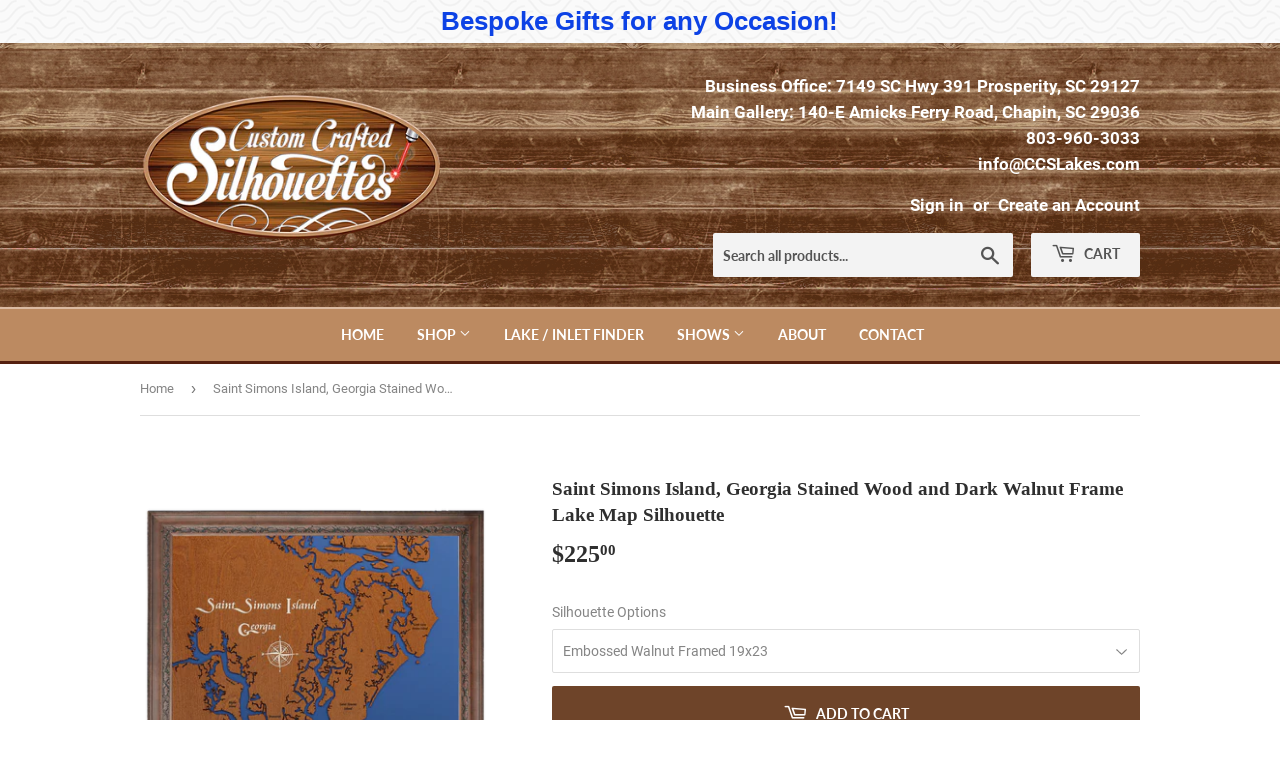

--- FILE ---
content_type: text/html; charset=utf-8
request_url: https://www.ccslakes.com/products/saint-simons-island-georgia
body_size: 23770
content:
<!doctype html>
<html class="no-touch no-js">
<head>
  <script>(function(H){H.className=H.className.replace(/\bno-js\b/,'js')})(document.documentElement)</script>
  <!-- Basic page needs ================================================== -->
  <meta charset="utf-8">
  <meta http-equiv="X-UA-Compatible" content="IE=edge,chrome=1">

  
  <link rel="shortcut icon" href="//www.ccslakes.com/cdn/shop/files/ccs_32x32.png?v=1614286495" type="image/png" />
  

  <!-- Title and description ================================================== -->
  <title>
  Saint Simons Island, Georgia Stained Wood and Dark Walnut Frame Lake M &ndash; Custom Crafted Silhouettes
  </title>

  
    <meta name="description" content="Saint Simons Island, Georgia Stained Wood and Dark Walnut Frame Lake Map Silhouette Includes engraved labels for Includes engraved markings for Broughton Island, Altamaha River, Altamaha Wildlife Management Area, Wolf Island, Egg Island, Little Saint Simons Island, Hampton River, Mackay River, Frederica River, Sea Isla">
  

  <!-- Product meta ================================================== -->
  <!-- /snippets/social-meta-tags.liquid -->




<meta property="og:site_name" content="Custom Crafted Silhouettes">
<meta property="og:url" content="https://www.ccslakes.com/products/saint-simons-island-georgia">
<meta property="og:title" content="Saint Simons Island, Georgia Stained Wood and Dark Walnut Frame Lake Map Silhouette">
<meta property="og:type" content="product">
<meta property="og:description" content="Saint Simons Island, Georgia Stained Wood and Dark Walnut Frame Lake Map Silhouette Includes engraved labels for Includes engraved markings for Broughton Island, Altamaha River, Altamaha Wildlife Management Area, Wolf Island, Egg Island, Little Saint Simons Island, Hampton River, Mackay River, Frederica River, Sea Isla">

  <meta property="og:price:amount" content="225.00">
  <meta property="og:price:currency" content="USD">

<meta property="og:image" content="http://www.ccslakes.com/cdn/shop/products/3f55d5_b2b07ee2e7af4450b1b64da3cb0c73a8_mv2_1200x1200.png?v=1557838002"><meta property="og:image" content="http://www.ccslakes.com/cdn/shop/products/3f55d5_72919821c6a3463b8b6b2458a1b4c307_mv2_1200x1200.png?v=1557838002"><meta property="og:image" content="http://www.ccslakes.com/cdn/shop/products/3f55d5_e5b6dc7531f843f6ba03f84169e7f4cc_mv2_1d5c891a-4edd-4f5a-8900-2d018f10ed53_1200x1200.png?v=1557838002">
<meta property="og:image:secure_url" content="https://www.ccslakes.com/cdn/shop/products/3f55d5_b2b07ee2e7af4450b1b64da3cb0c73a8_mv2_1200x1200.png?v=1557838002"><meta property="og:image:secure_url" content="https://www.ccslakes.com/cdn/shop/products/3f55d5_72919821c6a3463b8b6b2458a1b4c307_mv2_1200x1200.png?v=1557838002"><meta property="og:image:secure_url" content="https://www.ccslakes.com/cdn/shop/products/3f55d5_e5b6dc7531f843f6ba03f84169e7f4cc_mv2_1d5c891a-4edd-4f5a-8900-2d018f10ed53_1200x1200.png?v=1557838002">


<meta name="twitter:card" content="summary_large_image">
<meta name="twitter:title" content="Saint Simons Island, Georgia Stained Wood and Dark Walnut Frame Lake Map Silhouette">
<meta name="twitter:description" content="Saint Simons Island, Georgia Stained Wood and Dark Walnut Frame Lake Map Silhouette Includes engraved labels for Includes engraved markings for Broughton Island, Altamaha River, Altamaha Wildlife Management Area, Wolf Island, Egg Island, Little Saint Simons Island, Hampton River, Mackay River, Frederica River, Sea Isla">


  <!-- Helpers ================================================== -->
  <link rel="canonical" href="https://www.ccslakes.com/products/saint-simons-island-georgia">
  <meta name="viewport" content="width=device-width,initial-scale=1">

  <!-- CSS ================================================== -->
  <link href="//www.ccslakes.com/cdn/shop/t/2/assets/theme.scss.css?v=153709936510472909481739234262" rel="stylesheet" type="text/css" media="all" />
  <link href="//www.ccslakes.com/cdn/shop/t/2/assets/customizations.css?v=9442393676571660851575748541" rel="stylesheet" type="text/css" media="all" />

  <!-- Header hook for plugins ================================================== -->
  <script>window.performance && window.performance.mark && window.performance.mark('shopify.content_for_header.start');</script><meta name="google-site-verification" content="okbq48RhjNv3RUW7DT09aP906hwCpPGmi5UPeOhdzQA">
<meta id="shopify-digital-wallet" name="shopify-digital-wallet" content="/9100656706/digital_wallets/dialog">
<meta name="shopify-checkout-api-token" content="fab08f855a03451c538d2c2e1f393a06">
<meta id="in-context-paypal-metadata" data-shop-id="9100656706" data-venmo-supported="false" data-environment="production" data-locale="en_US" data-paypal-v4="true" data-currency="USD">
<link rel="alternate" type="application/json+oembed" href="https://www.ccslakes.com/products/saint-simons-island-georgia.oembed">
<script async="async" src="/checkouts/internal/preloads.js?locale=en-US"></script>
<link rel="preconnect" href="https://shop.app" crossorigin="anonymous">
<script async="async" src="https://shop.app/checkouts/internal/preloads.js?locale=en-US&shop_id=9100656706" crossorigin="anonymous"></script>
<script id="apple-pay-shop-capabilities" type="application/json">{"shopId":9100656706,"countryCode":"US","currencyCode":"USD","merchantCapabilities":["supports3DS"],"merchantId":"gid:\/\/shopify\/Shop\/9100656706","merchantName":"Custom Crafted Silhouettes","requiredBillingContactFields":["postalAddress","email","phone"],"requiredShippingContactFields":["postalAddress","email","phone"],"shippingType":"shipping","supportedNetworks":["visa","masterCard","amex","discover","elo","jcb"],"total":{"type":"pending","label":"Custom Crafted Silhouettes","amount":"1.00"},"shopifyPaymentsEnabled":true,"supportsSubscriptions":true}</script>
<script id="shopify-features" type="application/json">{"accessToken":"fab08f855a03451c538d2c2e1f393a06","betas":["rich-media-storefront-analytics"],"domain":"www.ccslakes.com","predictiveSearch":true,"shopId":9100656706,"locale":"en"}</script>
<script>var Shopify = Shopify || {};
Shopify.shop = "custom-crafted-silhouettes.myshopify.com";
Shopify.locale = "en";
Shopify.currency = {"active":"USD","rate":"1.0"};
Shopify.country = "US";
Shopify.theme = {"name":"Supply","id":36432674882,"schema_name":"Supply","schema_version":"8.2.0","theme_store_id":679,"role":"main"};
Shopify.theme.handle = "null";
Shopify.theme.style = {"id":null,"handle":null};
Shopify.cdnHost = "www.ccslakes.com/cdn";
Shopify.routes = Shopify.routes || {};
Shopify.routes.root = "/";</script>
<script type="module">!function(o){(o.Shopify=o.Shopify||{}).modules=!0}(window);</script>
<script>!function(o){function n(){var o=[];function n(){o.push(Array.prototype.slice.apply(arguments))}return n.q=o,n}var t=o.Shopify=o.Shopify||{};t.loadFeatures=n(),t.autoloadFeatures=n()}(window);</script>
<script>
  window.ShopifyPay = window.ShopifyPay || {};
  window.ShopifyPay.apiHost = "shop.app\/pay";
  window.ShopifyPay.redirectState = null;
</script>
<script id="shop-js-analytics" type="application/json">{"pageType":"product"}</script>
<script defer="defer" async type="module" src="//www.ccslakes.com/cdn/shopifycloud/shop-js/modules/v2/client.init-shop-cart-sync_C5BV16lS.en.esm.js"></script>
<script defer="defer" async type="module" src="//www.ccslakes.com/cdn/shopifycloud/shop-js/modules/v2/chunk.common_CygWptCX.esm.js"></script>
<script type="module">
  await import("//www.ccslakes.com/cdn/shopifycloud/shop-js/modules/v2/client.init-shop-cart-sync_C5BV16lS.en.esm.js");
await import("//www.ccslakes.com/cdn/shopifycloud/shop-js/modules/v2/chunk.common_CygWptCX.esm.js");

  window.Shopify.SignInWithShop?.initShopCartSync?.({"fedCMEnabled":true,"windoidEnabled":true});

</script>
<script>
  window.Shopify = window.Shopify || {};
  if (!window.Shopify.featureAssets) window.Shopify.featureAssets = {};
  window.Shopify.featureAssets['shop-js'] = {"shop-cart-sync":["modules/v2/client.shop-cart-sync_ZFArdW7E.en.esm.js","modules/v2/chunk.common_CygWptCX.esm.js"],"init-fed-cm":["modules/v2/client.init-fed-cm_CmiC4vf6.en.esm.js","modules/v2/chunk.common_CygWptCX.esm.js"],"shop-button":["modules/v2/client.shop-button_tlx5R9nI.en.esm.js","modules/v2/chunk.common_CygWptCX.esm.js"],"shop-cash-offers":["modules/v2/client.shop-cash-offers_DOA2yAJr.en.esm.js","modules/v2/chunk.common_CygWptCX.esm.js","modules/v2/chunk.modal_D71HUcav.esm.js"],"init-windoid":["modules/v2/client.init-windoid_sURxWdc1.en.esm.js","modules/v2/chunk.common_CygWptCX.esm.js"],"shop-toast-manager":["modules/v2/client.shop-toast-manager_ClPi3nE9.en.esm.js","modules/v2/chunk.common_CygWptCX.esm.js"],"init-shop-email-lookup-coordinator":["modules/v2/client.init-shop-email-lookup-coordinator_B8hsDcYM.en.esm.js","modules/v2/chunk.common_CygWptCX.esm.js"],"init-shop-cart-sync":["modules/v2/client.init-shop-cart-sync_C5BV16lS.en.esm.js","modules/v2/chunk.common_CygWptCX.esm.js"],"avatar":["modules/v2/client.avatar_BTnouDA3.en.esm.js"],"pay-button":["modules/v2/client.pay-button_FdsNuTd3.en.esm.js","modules/v2/chunk.common_CygWptCX.esm.js"],"init-customer-accounts":["modules/v2/client.init-customer-accounts_DxDtT_ad.en.esm.js","modules/v2/client.shop-login-button_C5VAVYt1.en.esm.js","modules/v2/chunk.common_CygWptCX.esm.js","modules/v2/chunk.modal_D71HUcav.esm.js"],"init-shop-for-new-customer-accounts":["modules/v2/client.init-shop-for-new-customer-accounts_ChsxoAhi.en.esm.js","modules/v2/client.shop-login-button_C5VAVYt1.en.esm.js","modules/v2/chunk.common_CygWptCX.esm.js","modules/v2/chunk.modal_D71HUcav.esm.js"],"shop-login-button":["modules/v2/client.shop-login-button_C5VAVYt1.en.esm.js","modules/v2/chunk.common_CygWptCX.esm.js","modules/v2/chunk.modal_D71HUcav.esm.js"],"init-customer-accounts-sign-up":["modules/v2/client.init-customer-accounts-sign-up_CPSyQ0Tj.en.esm.js","modules/v2/client.shop-login-button_C5VAVYt1.en.esm.js","modules/v2/chunk.common_CygWptCX.esm.js","modules/v2/chunk.modal_D71HUcav.esm.js"],"shop-follow-button":["modules/v2/client.shop-follow-button_Cva4Ekp9.en.esm.js","modules/v2/chunk.common_CygWptCX.esm.js","modules/v2/chunk.modal_D71HUcav.esm.js"],"checkout-modal":["modules/v2/client.checkout-modal_BPM8l0SH.en.esm.js","modules/v2/chunk.common_CygWptCX.esm.js","modules/v2/chunk.modal_D71HUcav.esm.js"],"lead-capture":["modules/v2/client.lead-capture_Bi8yE_yS.en.esm.js","modules/v2/chunk.common_CygWptCX.esm.js","modules/v2/chunk.modal_D71HUcav.esm.js"],"shop-login":["modules/v2/client.shop-login_D6lNrXab.en.esm.js","modules/v2/chunk.common_CygWptCX.esm.js","modules/v2/chunk.modal_D71HUcav.esm.js"],"payment-terms":["modules/v2/client.payment-terms_CZxnsJam.en.esm.js","modules/v2/chunk.common_CygWptCX.esm.js","modules/v2/chunk.modal_D71HUcav.esm.js"]};
</script>
<script>(function() {
  var isLoaded = false;
  function asyncLoad() {
    if (isLoaded) return;
    isLoaded = true;
    var urls = ["https:\/\/fastsimon.akamaized.net\/fast-simon-autocomplete-init.umd.js?mode=shopify\u0026UUID=49837663-cb66-43f3-ac20-a441785ab600\u0026store=9100656706\u0026shop=custom-crafted-silhouettes.myshopify.com"];
    for (var i = 0; i < urls.length; i++) {
      var s = document.createElement('script');
      s.type = 'text/javascript';
      s.async = true;
      s.src = urls[i];
      var x = document.getElementsByTagName('script')[0];
      x.parentNode.insertBefore(s, x);
    }
  };
  if(window.attachEvent) {
    window.attachEvent('onload', asyncLoad);
  } else {
    window.addEventListener('load', asyncLoad, false);
  }
})();</script>
<script id="__st">var __st={"a":9100656706,"offset":-18000,"reqid":"9654ceed-8c83-4b9a-8e39-b65a29ec9803-1768733584","pageurl":"www.ccslakes.com\/products\/saint-simons-island-georgia","u":"36dc4457597b","p":"product","rtyp":"product","rid":1877261320258};</script>
<script>window.ShopifyPaypalV4VisibilityTracking = true;</script>
<script id="captcha-bootstrap">!function(){'use strict';const t='contact',e='account',n='new_comment',o=[[t,t],['blogs',n],['comments',n],[t,'customer']],c=[[e,'customer_login'],[e,'guest_login'],[e,'recover_customer_password'],[e,'create_customer']],r=t=>t.map((([t,e])=>`form[action*='/${t}']:not([data-nocaptcha='true']) input[name='form_type'][value='${e}']`)).join(','),a=t=>()=>t?[...document.querySelectorAll(t)].map((t=>t.form)):[];function s(){const t=[...o],e=r(t);return a(e)}const i='password',u='form_key',d=['recaptcha-v3-token','g-recaptcha-response','h-captcha-response',i],f=()=>{try{return window.sessionStorage}catch{return}},m='__shopify_v',_=t=>t.elements[u];function p(t,e,n=!1){try{const o=window.sessionStorage,c=JSON.parse(o.getItem(e)),{data:r}=function(t){const{data:e,action:n}=t;return t[m]||n?{data:e,action:n}:{data:t,action:n}}(c);for(const[e,n]of Object.entries(r))t.elements[e]&&(t.elements[e].value=n);n&&o.removeItem(e)}catch(o){console.error('form repopulation failed',{error:o})}}const l='form_type',E='cptcha';function T(t){t.dataset[E]=!0}const w=window,h=w.document,L='Shopify',v='ce_forms',y='captcha';let A=!1;((t,e)=>{const n=(g='f06e6c50-85a8-45c8-87d0-21a2b65856fe',I='https://cdn.shopify.com/shopifycloud/storefront-forms-hcaptcha/ce_storefront_forms_captcha_hcaptcha.v1.5.2.iife.js',D={infoText:'Protected by hCaptcha',privacyText:'Privacy',termsText:'Terms'},(t,e,n)=>{const o=w[L][v],c=o.bindForm;if(c)return c(t,g,e,D).then(n);var r;o.q.push([[t,g,e,D],n]),r=I,A||(h.body.append(Object.assign(h.createElement('script'),{id:'captcha-provider',async:!0,src:r})),A=!0)});var g,I,D;w[L]=w[L]||{},w[L][v]=w[L][v]||{},w[L][v].q=[],w[L][y]=w[L][y]||{},w[L][y].protect=function(t,e){n(t,void 0,e),T(t)},Object.freeze(w[L][y]),function(t,e,n,w,h,L){const[v,y,A,g]=function(t,e,n){const i=e?o:[],u=t?c:[],d=[...i,...u],f=r(d),m=r(i),_=r(d.filter((([t,e])=>n.includes(e))));return[a(f),a(m),a(_),s()]}(w,h,L),I=t=>{const e=t.target;return e instanceof HTMLFormElement?e:e&&e.form},D=t=>v().includes(t);t.addEventListener('submit',(t=>{const e=I(t);if(!e)return;const n=D(e)&&!e.dataset.hcaptchaBound&&!e.dataset.recaptchaBound,o=_(e),c=g().includes(e)&&(!o||!o.value);(n||c)&&t.preventDefault(),c&&!n&&(function(t){try{if(!f())return;!function(t){const e=f();if(!e)return;const n=_(t);if(!n)return;const o=n.value;o&&e.removeItem(o)}(t);const e=Array.from(Array(32),(()=>Math.random().toString(36)[2])).join('');!function(t,e){_(t)||t.append(Object.assign(document.createElement('input'),{type:'hidden',name:u})),t.elements[u].value=e}(t,e),function(t,e){const n=f();if(!n)return;const o=[...t.querySelectorAll(`input[type='${i}']`)].map((({name:t})=>t)),c=[...d,...o],r={};for(const[a,s]of new FormData(t).entries())c.includes(a)||(r[a]=s);n.setItem(e,JSON.stringify({[m]:1,action:t.action,data:r}))}(t,e)}catch(e){console.error('failed to persist form',e)}}(e),e.submit())}));const S=(t,e)=>{t&&!t.dataset[E]&&(n(t,e.some((e=>e===t))),T(t))};for(const o of['focusin','change'])t.addEventListener(o,(t=>{const e=I(t);D(e)&&S(e,y())}));const B=e.get('form_key'),M=e.get(l),P=B&&M;t.addEventListener('DOMContentLoaded',(()=>{const t=y();if(P)for(const e of t)e.elements[l].value===M&&p(e,B);[...new Set([...A(),...v().filter((t=>'true'===t.dataset.shopifyCaptcha))])].forEach((e=>S(e,t)))}))}(h,new URLSearchParams(w.location.search),n,t,e,['guest_login'])})(!0,!0)}();</script>
<script integrity="sha256-4kQ18oKyAcykRKYeNunJcIwy7WH5gtpwJnB7kiuLZ1E=" data-source-attribution="shopify.loadfeatures" defer="defer" src="//www.ccslakes.com/cdn/shopifycloud/storefront/assets/storefront/load_feature-a0a9edcb.js" crossorigin="anonymous"></script>
<script crossorigin="anonymous" defer="defer" src="//www.ccslakes.com/cdn/shopifycloud/storefront/assets/shopify_pay/storefront-65b4c6d7.js?v=20250812"></script>
<script data-source-attribution="shopify.dynamic_checkout.dynamic.init">var Shopify=Shopify||{};Shopify.PaymentButton=Shopify.PaymentButton||{isStorefrontPortableWallets:!0,init:function(){window.Shopify.PaymentButton.init=function(){};var t=document.createElement("script");t.src="https://www.ccslakes.com/cdn/shopifycloud/portable-wallets/latest/portable-wallets.en.js",t.type="module",document.head.appendChild(t)}};
</script>
<script data-source-attribution="shopify.dynamic_checkout.buyer_consent">
  function portableWalletsHideBuyerConsent(e){var t=document.getElementById("shopify-buyer-consent"),n=document.getElementById("shopify-subscription-policy-button");t&&n&&(t.classList.add("hidden"),t.setAttribute("aria-hidden","true"),n.removeEventListener("click",e))}function portableWalletsShowBuyerConsent(e){var t=document.getElementById("shopify-buyer-consent"),n=document.getElementById("shopify-subscription-policy-button");t&&n&&(t.classList.remove("hidden"),t.removeAttribute("aria-hidden"),n.addEventListener("click",e))}window.Shopify?.PaymentButton&&(window.Shopify.PaymentButton.hideBuyerConsent=portableWalletsHideBuyerConsent,window.Shopify.PaymentButton.showBuyerConsent=portableWalletsShowBuyerConsent);
</script>
<script data-source-attribution="shopify.dynamic_checkout.cart.bootstrap">document.addEventListener("DOMContentLoaded",(function(){function t(){return document.querySelector("shopify-accelerated-checkout-cart, shopify-accelerated-checkout")}if(t())Shopify.PaymentButton.init();else{new MutationObserver((function(e,n){t()&&(Shopify.PaymentButton.init(),n.disconnect())})).observe(document.body,{childList:!0,subtree:!0})}}));
</script>
<link id="shopify-accelerated-checkout-styles" rel="stylesheet" media="screen" href="https://www.ccslakes.com/cdn/shopifycloud/portable-wallets/latest/accelerated-checkout-backwards-compat.css" crossorigin="anonymous">
<style id="shopify-accelerated-checkout-cart">
        #shopify-buyer-consent {
  margin-top: 1em;
  display: inline-block;
  width: 100%;
}

#shopify-buyer-consent.hidden {
  display: none;
}

#shopify-subscription-policy-button {
  background: none;
  border: none;
  padding: 0;
  text-decoration: underline;
  font-size: inherit;
  cursor: pointer;
}

#shopify-subscription-policy-button::before {
  box-shadow: none;
}

      </style>

<script>window.performance && window.performance.mark && window.performance.mark('shopify.content_for_header.end');</script>

  
  

  <script src="//www.ccslakes.com/cdn/shop/t/2/assets/jquery-2.2.3.min.js?v=58211863146907186831556372996" type="text/javascript"></script>

  <script src="//www.ccslakes.com/cdn/shop/t/2/assets/lazysizes.min.js?v=8147953233334221341556372996" async="async"></script>
  <script src="//www.ccslakes.com/cdn/shop/t/2/assets/vendor.js?v=106177282645720727331556372997" defer="defer"></script>
  <script src="//www.ccslakes.com/cdn/shop/t/2/assets/theme.js?v=44202447189188672501556373003" defer="defer"></script>


<script src="https://cdn.shopify.com/extensions/4d5a2c47-c9fc-4724-a26e-14d501c856c6/attrac-6/assets/attrac-embed-bars.js" type="text/javascript" defer="defer"></script>
<link href="https://monorail-edge.shopifysvc.com" rel="dns-prefetch">
<script>(function(){if ("sendBeacon" in navigator && "performance" in window) {try {var session_token_from_headers = performance.getEntriesByType('navigation')[0].serverTiming.find(x => x.name == '_s').description;} catch {var session_token_from_headers = undefined;}var session_cookie_matches = document.cookie.match(/_shopify_s=([^;]*)/);var session_token_from_cookie = session_cookie_matches && session_cookie_matches.length === 2 ? session_cookie_matches[1] : "";var session_token = session_token_from_headers || session_token_from_cookie || "";function handle_abandonment_event(e) {var entries = performance.getEntries().filter(function(entry) {return /monorail-edge.shopifysvc.com/.test(entry.name);});if (!window.abandonment_tracked && entries.length === 0) {window.abandonment_tracked = true;var currentMs = Date.now();var navigation_start = performance.timing.navigationStart;var payload = {shop_id: 9100656706,url: window.location.href,navigation_start,duration: currentMs - navigation_start,session_token,page_type: "product"};window.navigator.sendBeacon("https://monorail-edge.shopifysvc.com/v1/produce", JSON.stringify({schema_id: "online_store_buyer_site_abandonment/1.1",payload: payload,metadata: {event_created_at_ms: currentMs,event_sent_at_ms: currentMs}}));}}window.addEventListener('pagehide', handle_abandonment_event);}}());</script>
<script id="web-pixels-manager-setup">(function e(e,d,r,n,o){if(void 0===o&&(o={}),!Boolean(null===(a=null===(i=window.Shopify)||void 0===i?void 0:i.analytics)||void 0===a?void 0:a.replayQueue)){var i,a;window.Shopify=window.Shopify||{};var t=window.Shopify;t.analytics=t.analytics||{};var s=t.analytics;s.replayQueue=[],s.publish=function(e,d,r){return s.replayQueue.push([e,d,r]),!0};try{self.performance.mark("wpm:start")}catch(e){}var l=function(){var e={modern:/Edge?\/(1{2}[4-9]|1[2-9]\d|[2-9]\d{2}|\d{4,})\.\d+(\.\d+|)|Firefox\/(1{2}[4-9]|1[2-9]\d|[2-9]\d{2}|\d{4,})\.\d+(\.\d+|)|Chrom(ium|e)\/(9{2}|\d{3,})\.\d+(\.\d+|)|(Maci|X1{2}).+ Version\/(15\.\d+|(1[6-9]|[2-9]\d|\d{3,})\.\d+)([,.]\d+|)( \(\w+\)|)( Mobile\/\w+|) Safari\/|Chrome.+OPR\/(9{2}|\d{3,})\.\d+\.\d+|(CPU[ +]OS|iPhone[ +]OS|CPU[ +]iPhone|CPU IPhone OS|CPU iPad OS)[ +]+(15[._]\d+|(1[6-9]|[2-9]\d|\d{3,})[._]\d+)([._]\d+|)|Android:?[ /-](13[3-9]|1[4-9]\d|[2-9]\d{2}|\d{4,})(\.\d+|)(\.\d+|)|Android.+Firefox\/(13[5-9]|1[4-9]\d|[2-9]\d{2}|\d{4,})\.\d+(\.\d+|)|Android.+Chrom(ium|e)\/(13[3-9]|1[4-9]\d|[2-9]\d{2}|\d{4,})\.\d+(\.\d+|)|SamsungBrowser\/([2-9]\d|\d{3,})\.\d+/,legacy:/Edge?\/(1[6-9]|[2-9]\d|\d{3,})\.\d+(\.\d+|)|Firefox\/(5[4-9]|[6-9]\d|\d{3,})\.\d+(\.\d+|)|Chrom(ium|e)\/(5[1-9]|[6-9]\d|\d{3,})\.\d+(\.\d+|)([\d.]+$|.*Safari\/(?![\d.]+ Edge\/[\d.]+$))|(Maci|X1{2}).+ Version\/(10\.\d+|(1[1-9]|[2-9]\d|\d{3,})\.\d+)([,.]\d+|)( \(\w+\)|)( Mobile\/\w+|) Safari\/|Chrome.+OPR\/(3[89]|[4-9]\d|\d{3,})\.\d+\.\d+|(CPU[ +]OS|iPhone[ +]OS|CPU[ +]iPhone|CPU IPhone OS|CPU iPad OS)[ +]+(10[._]\d+|(1[1-9]|[2-9]\d|\d{3,})[._]\d+)([._]\d+|)|Android:?[ /-](13[3-9]|1[4-9]\d|[2-9]\d{2}|\d{4,})(\.\d+|)(\.\d+|)|Mobile Safari.+OPR\/([89]\d|\d{3,})\.\d+\.\d+|Android.+Firefox\/(13[5-9]|1[4-9]\d|[2-9]\d{2}|\d{4,})\.\d+(\.\d+|)|Android.+Chrom(ium|e)\/(13[3-9]|1[4-9]\d|[2-9]\d{2}|\d{4,})\.\d+(\.\d+|)|Android.+(UC? ?Browser|UCWEB|U3)[ /]?(15\.([5-9]|\d{2,})|(1[6-9]|[2-9]\d|\d{3,})\.\d+)\.\d+|SamsungBrowser\/(5\.\d+|([6-9]|\d{2,})\.\d+)|Android.+MQ{2}Browser\/(14(\.(9|\d{2,})|)|(1[5-9]|[2-9]\d|\d{3,})(\.\d+|))(\.\d+|)|K[Aa][Ii]OS\/(3\.\d+|([4-9]|\d{2,})\.\d+)(\.\d+|)/},d=e.modern,r=e.legacy,n=navigator.userAgent;return n.match(d)?"modern":n.match(r)?"legacy":"unknown"}(),u="modern"===l?"modern":"legacy",c=(null!=n?n:{modern:"",legacy:""})[u],f=function(e){return[e.baseUrl,"/wpm","/b",e.hashVersion,"modern"===e.buildTarget?"m":"l",".js"].join("")}({baseUrl:d,hashVersion:r,buildTarget:u}),m=function(e){var d=e.version,r=e.bundleTarget,n=e.surface,o=e.pageUrl,i=e.monorailEndpoint;return{emit:function(e){var a=e.status,t=e.errorMsg,s=(new Date).getTime(),l=JSON.stringify({metadata:{event_sent_at_ms:s},events:[{schema_id:"web_pixels_manager_load/3.1",payload:{version:d,bundle_target:r,page_url:o,status:a,surface:n,error_msg:t},metadata:{event_created_at_ms:s}}]});if(!i)return console&&console.warn&&console.warn("[Web Pixels Manager] No Monorail endpoint provided, skipping logging."),!1;try{return self.navigator.sendBeacon.bind(self.navigator)(i,l)}catch(e){}var u=new XMLHttpRequest;try{return u.open("POST",i,!0),u.setRequestHeader("Content-Type","text/plain"),u.send(l),!0}catch(e){return console&&console.warn&&console.warn("[Web Pixels Manager] Got an unhandled error while logging to Monorail."),!1}}}}({version:r,bundleTarget:l,surface:e.surface,pageUrl:self.location.href,monorailEndpoint:e.monorailEndpoint});try{o.browserTarget=l,function(e){var d=e.src,r=e.async,n=void 0===r||r,o=e.onload,i=e.onerror,a=e.sri,t=e.scriptDataAttributes,s=void 0===t?{}:t,l=document.createElement("script"),u=document.querySelector("head"),c=document.querySelector("body");if(l.async=n,l.src=d,a&&(l.integrity=a,l.crossOrigin="anonymous"),s)for(var f in s)if(Object.prototype.hasOwnProperty.call(s,f))try{l.dataset[f]=s[f]}catch(e){}if(o&&l.addEventListener("load",o),i&&l.addEventListener("error",i),u)u.appendChild(l);else{if(!c)throw new Error("Did not find a head or body element to append the script");c.appendChild(l)}}({src:f,async:!0,onload:function(){if(!function(){var e,d;return Boolean(null===(d=null===(e=window.Shopify)||void 0===e?void 0:e.analytics)||void 0===d?void 0:d.initialized)}()){var d=window.webPixelsManager.init(e)||void 0;if(d){var r=window.Shopify.analytics;r.replayQueue.forEach((function(e){var r=e[0],n=e[1],o=e[2];d.publishCustomEvent(r,n,o)})),r.replayQueue=[],r.publish=d.publishCustomEvent,r.visitor=d.visitor,r.initialized=!0}}},onerror:function(){return m.emit({status:"failed",errorMsg:"".concat(f," has failed to load")})},sri:function(e){var d=/^sha384-[A-Za-z0-9+/=]+$/;return"string"==typeof e&&d.test(e)}(c)?c:"",scriptDataAttributes:o}),m.emit({status:"loading"})}catch(e){m.emit({status:"failed",errorMsg:(null==e?void 0:e.message)||"Unknown error"})}}})({shopId: 9100656706,storefrontBaseUrl: "https://www.ccslakes.com",extensionsBaseUrl: "https://extensions.shopifycdn.com/cdn/shopifycloud/web-pixels-manager",monorailEndpoint: "https://monorail-edge.shopifysvc.com/unstable/produce_batch",surface: "storefront-renderer",enabledBetaFlags: ["2dca8a86"],webPixelsConfigList: [{"id":"459046978","configuration":"{\"config\":\"{\\\"pixel_id\\\":\\\"GT-TNHZRLZ\\\",\\\"target_country\\\":\\\"US\\\",\\\"gtag_events\\\":[{\\\"type\\\":\\\"purchase\\\",\\\"action_label\\\":\\\"MC-BJFKYQ8NPY\\\"},{\\\"type\\\":\\\"page_view\\\",\\\"action_label\\\":\\\"MC-BJFKYQ8NPY\\\"},{\\\"type\\\":\\\"view_item\\\",\\\"action_label\\\":\\\"MC-BJFKYQ8NPY\\\"}],\\\"enable_monitoring_mode\\\":false}\"}","eventPayloadVersion":"v1","runtimeContext":"OPEN","scriptVersion":"b2a88bafab3e21179ed38636efcd8a93","type":"APP","apiClientId":1780363,"privacyPurposes":[],"dataSharingAdjustments":{"protectedCustomerApprovalScopes":["read_customer_address","read_customer_email","read_customer_name","read_customer_personal_data","read_customer_phone"]}},{"id":"61833282","eventPayloadVersion":"v1","runtimeContext":"LAX","scriptVersion":"1","type":"CUSTOM","privacyPurposes":["MARKETING"],"name":"Meta pixel (migrated)"},{"id":"shopify-app-pixel","configuration":"{}","eventPayloadVersion":"v1","runtimeContext":"STRICT","scriptVersion":"0450","apiClientId":"shopify-pixel","type":"APP","privacyPurposes":["ANALYTICS","MARKETING"]},{"id":"shopify-custom-pixel","eventPayloadVersion":"v1","runtimeContext":"LAX","scriptVersion":"0450","apiClientId":"shopify-pixel","type":"CUSTOM","privacyPurposes":["ANALYTICS","MARKETING"]}],isMerchantRequest: false,initData: {"shop":{"name":"Custom Crafted Silhouettes","paymentSettings":{"currencyCode":"USD"},"myshopifyDomain":"custom-crafted-silhouettes.myshopify.com","countryCode":"US","storefrontUrl":"https:\/\/www.ccslakes.com"},"customer":null,"cart":null,"checkout":null,"productVariants":[{"price":{"amount":225.0,"currencyCode":"USD"},"product":{"title":"Saint Simons Island, Georgia Stained Wood and Dark Walnut Frame Lake Map Silhouette","vendor":"Custom Crafted Silhouettes","id":"1877261320258","untranslatedTitle":"Saint Simons Island, Georgia Stained Wood and Dark Walnut Frame Lake Map Silhouette","url":"\/products\/saint-simons-island-georgia","type":"Silhouette"},"id":"15508924137538","image":{"src":"\/\/www.ccslakes.com\/cdn\/shop\/products\/3f55d5_b2b07ee2e7af4450b1b64da3cb0c73a8_mv2.png?v=1557838002"},"sku":"d4713946-0cee-5118-46df-266f0e321dff","title":"Embossed Walnut Framed 19x23","untranslatedTitle":"Embossed Walnut Framed 19x23"},{"price":{"amount":475.0,"currencyCode":"USD"},"product":{"title":"Saint Simons Island, Georgia Stained Wood and Dark Walnut Frame Lake Map Silhouette","vendor":"Custom Crafted Silhouettes","id":"1877261320258","untranslatedTitle":"Saint Simons Island, Georgia Stained Wood and Dark Walnut Frame Lake Map Silhouette","url":"\/products\/saint-simons-island-georgia","type":"Silhouette"},"id":"15508924203074","image":{"src":"\/\/www.ccslakes.com\/cdn\/shop\/products\/3f55d5_b2b07ee2e7af4450b1b64da3cb0c73a8_mv2.png?v=1557838002"},"sku":"d4713946-0cee-5118-46df-266f0e321dff","title":"Embossed Walnut Frame 29x35","untranslatedTitle":"Embossed Walnut Frame 29x35"}],"purchasingCompany":null},},"https://www.ccslakes.com/cdn","fcfee988w5aeb613cpc8e4bc33m6693e112",{"modern":"","legacy":""},{"shopId":"9100656706","storefrontBaseUrl":"https:\/\/www.ccslakes.com","extensionBaseUrl":"https:\/\/extensions.shopifycdn.com\/cdn\/shopifycloud\/web-pixels-manager","surface":"storefront-renderer","enabledBetaFlags":"[\"2dca8a86\"]","isMerchantRequest":"false","hashVersion":"fcfee988w5aeb613cpc8e4bc33m6693e112","publish":"custom","events":"[[\"page_viewed\",{}],[\"product_viewed\",{\"productVariant\":{\"price\":{\"amount\":225.0,\"currencyCode\":\"USD\"},\"product\":{\"title\":\"Saint Simons Island, Georgia Stained Wood and Dark Walnut Frame Lake Map Silhouette\",\"vendor\":\"Custom Crafted Silhouettes\",\"id\":\"1877261320258\",\"untranslatedTitle\":\"Saint Simons Island, Georgia Stained Wood and Dark Walnut Frame Lake Map Silhouette\",\"url\":\"\/products\/saint-simons-island-georgia\",\"type\":\"Silhouette\"},\"id\":\"15508924137538\",\"image\":{\"src\":\"\/\/www.ccslakes.com\/cdn\/shop\/products\/3f55d5_b2b07ee2e7af4450b1b64da3cb0c73a8_mv2.png?v=1557838002\"},\"sku\":\"d4713946-0cee-5118-46df-266f0e321dff\",\"title\":\"Embossed Walnut Framed 19x23\",\"untranslatedTitle\":\"Embossed Walnut Framed 19x23\"}}]]"});</script><script>
  window.ShopifyAnalytics = window.ShopifyAnalytics || {};
  window.ShopifyAnalytics.meta = window.ShopifyAnalytics.meta || {};
  window.ShopifyAnalytics.meta.currency = 'USD';
  var meta = {"product":{"id":1877261320258,"gid":"gid:\/\/shopify\/Product\/1877261320258","vendor":"Custom Crafted Silhouettes","type":"Silhouette","handle":"saint-simons-island-georgia","variants":[{"id":15508924137538,"price":22500,"name":"Saint Simons Island, Georgia Stained Wood and Dark Walnut Frame Lake Map Silhouette - Embossed Walnut Framed 19x23","public_title":"Embossed Walnut Framed 19x23","sku":"d4713946-0cee-5118-46df-266f0e321dff"},{"id":15508924203074,"price":47500,"name":"Saint Simons Island, Georgia Stained Wood and Dark Walnut Frame Lake Map Silhouette - Embossed Walnut Frame 29x35","public_title":"Embossed Walnut Frame 29x35","sku":"d4713946-0cee-5118-46df-266f0e321dff"}],"remote":false},"page":{"pageType":"product","resourceType":"product","resourceId":1877261320258,"requestId":"9654ceed-8c83-4b9a-8e39-b65a29ec9803-1768733584"}};
  for (var attr in meta) {
    window.ShopifyAnalytics.meta[attr] = meta[attr];
  }
</script>
<script class="analytics">
  (function () {
    var customDocumentWrite = function(content) {
      var jquery = null;

      if (window.jQuery) {
        jquery = window.jQuery;
      } else if (window.Checkout && window.Checkout.$) {
        jquery = window.Checkout.$;
      }

      if (jquery) {
        jquery('body').append(content);
      }
    };

    var hasLoggedConversion = function(token) {
      if (token) {
        return document.cookie.indexOf('loggedConversion=' + token) !== -1;
      }
      return false;
    }

    var setCookieIfConversion = function(token) {
      if (token) {
        var twoMonthsFromNow = new Date(Date.now());
        twoMonthsFromNow.setMonth(twoMonthsFromNow.getMonth() + 2);

        document.cookie = 'loggedConversion=' + token + '; expires=' + twoMonthsFromNow;
      }
    }

    var trekkie = window.ShopifyAnalytics.lib = window.trekkie = window.trekkie || [];
    if (trekkie.integrations) {
      return;
    }
    trekkie.methods = [
      'identify',
      'page',
      'ready',
      'track',
      'trackForm',
      'trackLink'
    ];
    trekkie.factory = function(method) {
      return function() {
        var args = Array.prototype.slice.call(arguments);
        args.unshift(method);
        trekkie.push(args);
        return trekkie;
      };
    };
    for (var i = 0; i < trekkie.methods.length; i++) {
      var key = trekkie.methods[i];
      trekkie[key] = trekkie.factory(key);
    }
    trekkie.load = function(config) {
      trekkie.config = config || {};
      trekkie.config.initialDocumentCookie = document.cookie;
      var first = document.getElementsByTagName('script')[0];
      var script = document.createElement('script');
      script.type = 'text/javascript';
      script.onerror = function(e) {
        var scriptFallback = document.createElement('script');
        scriptFallback.type = 'text/javascript';
        scriptFallback.onerror = function(error) {
                var Monorail = {
      produce: function produce(monorailDomain, schemaId, payload) {
        var currentMs = new Date().getTime();
        var event = {
          schema_id: schemaId,
          payload: payload,
          metadata: {
            event_created_at_ms: currentMs,
            event_sent_at_ms: currentMs
          }
        };
        return Monorail.sendRequest("https://" + monorailDomain + "/v1/produce", JSON.stringify(event));
      },
      sendRequest: function sendRequest(endpointUrl, payload) {
        // Try the sendBeacon API
        if (window && window.navigator && typeof window.navigator.sendBeacon === 'function' && typeof window.Blob === 'function' && !Monorail.isIos12()) {
          var blobData = new window.Blob([payload], {
            type: 'text/plain'
          });

          if (window.navigator.sendBeacon(endpointUrl, blobData)) {
            return true;
          } // sendBeacon was not successful

        } // XHR beacon

        var xhr = new XMLHttpRequest();

        try {
          xhr.open('POST', endpointUrl);
          xhr.setRequestHeader('Content-Type', 'text/plain');
          xhr.send(payload);
        } catch (e) {
          console.log(e);
        }

        return false;
      },
      isIos12: function isIos12() {
        return window.navigator.userAgent.lastIndexOf('iPhone; CPU iPhone OS 12_') !== -1 || window.navigator.userAgent.lastIndexOf('iPad; CPU OS 12_') !== -1;
      }
    };
    Monorail.produce('monorail-edge.shopifysvc.com',
      'trekkie_storefront_load_errors/1.1',
      {shop_id: 9100656706,
      theme_id: 36432674882,
      app_name: "storefront",
      context_url: window.location.href,
      source_url: "//www.ccslakes.com/cdn/s/trekkie.storefront.cd680fe47e6c39ca5d5df5f0a32d569bc48c0f27.min.js"});

        };
        scriptFallback.async = true;
        scriptFallback.src = '//www.ccslakes.com/cdn/s/trekkie.storefront.cd680fe47e6c39ca5d5df5f0a32d569bc48c0f27.min.js';
        first.parentNode.insertBefore(scriptFallback, first);
      };
      script.async = true;
      script.src = '//www.ccslakes.com/cdn/s/trekkie.storefront.cd680fe47e6c39ca5d5df5f0a32d569bc48c0f27.min.js';
      first.parentNode.insertBefore(script, first);
    };
    trekkie.load(
      {"Trekkie":{"appName":"storefront","development":false,"defaultAttributes":{"shopId":9100656706,"isMerchantRequest":null,"themeId":36432674882,"themeCityHash":"15109942059028815958","contentLanguage":"en","currency":"USD","eventMetadataId":"2f4cd632-2eab-4561-9d46-b2e16de73e35"},"isServerSideCookieWritingEnabled":true,"monorailRegion":"shop_domain","enabledBetaFlags":["65f19447"]},"Session Attribution":{},"S2S":{"facebookCapiEnabled":false,"source":"trekkie-storefront-renderer","apiClientId":580111}}
    );

    var loaded = false;
    trekkie.ready(function() {
      if (loaded) return;
      loaded = true;

      window.ShopifyAnalytics.lib = window.trekkie;

      var originalDocumentWrite = document.write;
      document.write = customDocumentWrite;
      try { window.ShopifyAnalytics.merchantGoogleAnalytics.call(this); } catch(error) {};
      document.write = originalDocumentWrite;

      window.ShopifyAnalytics.lib.page(null,{"pageType":"product","resourceType":"product","resourceId":1877261320258,"requestId":"9654ceed-8c83-4b9a-8e39-b65a29ec9803-1768733584","shopifyEmitted":true});

      var match = window.location.pathname.match(/checkouts\/(.+)\/(thank_you|post_purchase)/)
      var token = match? match[1]: undefined;
      if (!hasLoggedConversion(token)) {
        setCookieIfConversion(token);
        window.ShopifyAnalytics.lib.track("Viewed Product",{"currency":"USD","variantId":15508924137538,"productId":1877261320258,"productGid":"gid:\/\/shopify\/Product\/1877261320258","name":"Saint Simons Island, Georgia Stained Wood and Dark Walnut Frame Lake Map Silhouette - Embossed Walnut Framed 19x23","price":"225.00","sku":"d4713946-0cee-5118-46df-266f0e321dff","brand":"Custom Crafted Silhouettes","variant":"Embossed Walnut Framed 19x23","category":"Silhouette","nonInteraction":true,"remote":false},undefined,undefined,{"shopifyEmitted":true});
      window.ShopifyAnalytics.lib.track("monorail:\/\/trekkie_storefront_viewed_product\/1.1",{"currency":"USD","variantId":15508924137538,"productId":1877261320258,"productGid":"gid:\/\/shopify\/Product\/1877261320258","name":"Saint Simons Island, Georgia Stained Wood and Dark Walnut Frame Lake Map Silhouette - Embossed Walnut Framed 19x23","price":"225.00","sku":"d4713946-0cee-5118-46df-266f0e321dff","brand":"Custom Crafted Silhouettes","variant":"Embossed Walnut Framed 19x23","category":"Silhouette","nonInteraction":true,"remote":false,"referer":"https:\/\/www.ccslakes.com\/products\/saint-simons-island-georgia"});
      }
    });


        var eventsListenerScript = document.createElement('script');
        eventsListenerScript.async = true;
        eventsListenerScript.src = "//www.ccslakes.com/cdn/shopifycloud/storefront/assets/shop_events_listener-3da45d37.js";
        document.getElementsByTagName('head')[0].appendChild(eventsListenerScript);

})();</script>
<script
  defer
  src="https://www.ccslakes.com/cdn/shopifycloud/perf-kit/shopify-perf-kit-3.0.4.min.js"
  data-application="storefront-renderer"
  data-shop-id="9100656706"
  data-render-region="gcp-us-central1"
  data-page-type="product"
  data-theme-instance-id="36432674882"
  data-theme-name="Supply"
  data-theme-version="8.2.0"
  data-monorail-region="shop_domain"
  data-resource-timing-sampling-rate="10"
  data-shs="true"
  data-shs-beacon="true"
  data-shs-export-with-fetch="true"
  data-shs-logs-sample-rate="1"
  data-shs-beacon-endpoint="https://www.ccslakes.com/api/collect"
></script>
</head>

<body id="saint-simons-island-georgia-stained-wood-and-dark-walnut-frame-lake-m" class="template-product" >

  <div id="shopify-section-header" class="shopify-section header-section"><header class="site-header" role="banner" data-section-id="header" data-section-type="header-section">
  <div class="wrapper">

    <div class="grid--full">
      <div class="grid-item large--one-half">
        
          <div class="h1 header-logo" itemscope itemtype="http://schema.org/Organization">
        
          
          

          <a href="/" itemprop="url">
            <div class="lazyload__image-wrapper no-js header-logo__image" style="max-width:305px;">
              <div style="padding-top:52.30024213075061%;">
                <img class="lazyload js"
                  data-src="//www.ccslakes.com/cdn/shop/files/ccs_{width}x.png?v=1614286495"
                  data-widths="[180, 360, 540, 720, 900, 1080, 1296, 1512, 1728, 2048]"
                  data-aspectratio="1.912037037037037"
                  data-sizes="auto"
                  alt="Custom Crafted Silhouettes"
                  style="width:305px;">
              </div>
            </div>
            <noscript>
              
              <img src="//www.ccslakes.com/cdn/shop/files/ccs_305x.png?v=1614286495"
                srcset="//www.ccslakes.com/cdn/shop/files/ccs_305x.png?v=1614286495 1x, //www.ccslakes.com/cdn/shop/files/ccs_305x@2x.png?v=1614286495 2x"
                alt="Custom Crafted Silhouettes"
                itemprop="logo"
                style="max-width:305px;">
            </noscript>
          </a>
          
        
          </div>
        
      </div>

      <div class="grid-item large--one-half text-center large--text-right">
        
          <div class="site-header--text-links">
            
              

                <p>Business Office: 7149 SC Hwy 391 Prosperity, SC 29127<br>Main Gallery: 140-E Amicks Ferry Road, Chapin, SC 29036   <br>803-960-3033  <br><a class="white-link" href="mailto:info@CCSLakes.com">info@CCSLakes.com</a></p>

              
            

            
              <span class="site-header--meta-links medium-down--hide">
                
                  <a href="/account/login" id="customer_login_link">Sign in</a>
                  <span class="site-header--spacer">or</span>
                  <a href="/account/register" id="customer_register_link">Create an Account</a>
                
              </span>
            
          </div>

          <br class="medium-down--hide">
        

        <form action="/search" method="get" class="search-bar" role="search">
  <input type="hidden" name="type" value="product">

  <input type="search" name="q" value="" placeholder="Search all products..." aria-label="Search all products...">
  <button type="submit" class="search-bar--submit icon-fallback-text">
    <span class="icon icon-search" aria-hidden="true"></span>
    <span class="fallback-text">Search</span>
  </button>
</form>


        <a href="/cart" class="header-cart-btn cart-toggle">
          <span class="icon icon-cart"></span>
          Cart <span class="cart-count cart-badge--desktop hidden-count">0</span>
        </a>
      </div>
    </div>

  </div>
</header>

<div id="mobileNavBar">
  <div class="display-table-cell">
    <button class="menu-toggle mobileNavBar-link" aria-controls="navBar" aria-expanded="false"><span class="icon icon-hamburger" aria-hidden="true"></span>Menu</button>
  </div>
  <div class="display-table-cell">
    <a href="/cart" class="cart-toggle mobileNavBar-link">
      <span class="icon icon-cart"></span>
      Cart <span class="cart-count hidden-count">0</span>
    </a>
  </div>
</div>

<nav class="nav-bar" id="navBar" role="navigation">
  <div class="wrapper">
    <form action="/search" method="get" class="search-bar" role="search">
  <input type="hidden" name="type" value="product">

  <input type="search" name="q" value="" placeholder="Search all products..." aria-label="Search all products...">
  <button type="submit" class="search-bar--submit icon-fallback-text">
    <span class="icon icon-search" aria-hidden="true"></span>
    <span class="fallback-text">Search</span>
  </button>
</form>

    <ul class="mobile-nav" id="MobileNav">
  
  
    
      <li>
        <a
          href="/"
          class="mobile-nav--link"
          data-meganav-type="child"
          >
            Home
        </a>
      </li>
    
  
    
      
      <li
        class="mobile-nav--has-dropdown "
        aria-haspopup="true">
        <a
          href="/collections/all"
          class="mobile-nav--link"
          data-meganav-type="parent"
          >
            Shop
        </a>
        <button class="icon icon-arrow-down mobile-nav--button"
          aria-expanded="false"
          aria-label="Shop Menu">
        </button>
        <ul
          id="MenuParent-2"
          class="mobile-nav--dropdown mobile-nav--has-grandchildren"
          data-meganav-dropdown>
          
            
              <li>
                <a
                  href="/collections/silhouettes"
                  class="mobile-nav--link"
                  data-meganav-type="child"
                  >
                    Framed Silhouettes
                </a>
              </li>
            
          
            
            
              <li
                class="mobile-nav--has-dropdown mobile-nav--has-dropdown-grandchild "
                aria-haspopup="true">
                <a
                  href="/collections/tumblers"
                  class="mobile-nav--link"
                  data-meganav-type="parent"
                  >
                    Tumblers
                </a>
                <button class="icon icon-arrow-down mobile-nav--button"
                  aria-expanded="false"
                  aria-label="Tumblers Menu">
                </button>
                <ul
                  id="MenuChildren-2-2"
                  class="mobile-nav--dropdown-grandchild"
                  data-meganav-dropdown>
                  
                    <li>
                      <a
                        href="/collections/10oz-engraved-tumbler"
                        class="mobile-nav--link"
                        data-meganav-type="child"
                        >
                          10oz Engraved Tumbler
                        </a>
                    </li>
                  
                    <li>
                      <a
                        href="/collections/12oz-engraved-tumbler"
                        class="mobile-nav--link"
                        data-meganav-type="child"
                        >
                          12oz Engraved Tumbler
                        </a>
                    </li>
                  
                    <li>
                      <a
                        href="/collections/20oz-engraved-tumbler"
                        class="mobile-nav--link"
                        data-meganav-type="child"
                        >
                          20oz Engraved Tumbler
                        </a>
                    </li>
                  
                    <li>
                      <a
                        href="/collections/22oz-slim-engraved-tumbler"
                        class="mobile-nav--link"
                        data-meganav-type="child"
                        >
                          22oz Slim Engraved Tumbler
                        </a>
                    </li>
                  
                    <li>
                      <a
                        href="/collections/30oz-engraved-tumbler"
                        class="mobile-nav--link"
                        data-meganav-type="child"
                        >
                          30oz Engraved Tumbler
                        </a>
                    </li>
                  
                    <li>
                      <a
                        href="/collections/32oz-engraved-water-bottle"
                        class="mobile-nav--link"
                        data-meganav-type="child"
                        >
                          32oz Engraved Water Bottle
                        </a>
                    </li>
                  
                    <li>
                      <a
                        href="/collections/engraved-can-koozie"
                        class="mobile-nav--link"
                        data-meganav-type="child"
                        >
                          Engraved Can Koozie
                        </a>
                    </li>
                  
                    <li>
                      <a
                        href="/collections/engraved-slim-can-koozie"
                        class="mobile-nav--link"
                        data-meganav-type="child"
                        >
                          Engraved Slim Can Koozie
                        </a>
                    </li>
                  
                </ul>
              </li>
            
          
            
              <li>
                <a
                  href="/collections/cutting-board"
                  class="mobile-nav--link"
                  data-meganav-type="child"
                  >
                    Cutting Boards
                </a>
              </li>
            
          
            
              <li>
                <a
                  href="/collections/wooden-ornament"
                  class="mobile-nav--link"
                  data-meganav-type="child"
                  >
                    Wooden Ornaments
                </a>
              </li>
            
          
            
              <li>
                <a
                  href="/collections/cedar-coaster"
                  class="mobile-nav--link"
                  data-meganav-type="child"
                  >
                    Coasters
                </a>
              </li>
            
          
        </ul>
      </li>
    
  
    
      <li>
        <a
          href="/pages/lake-inlet-finder"
          class="mobile-nav--link"
          data-meganav-type="child"
          >
            Lake / Inlet Finder
        </a>
      </li>
    
  
    
      
      <li
        class="mobile-nav--has-dropdown "
        aria-haspopup="true">
        <a
          href="/pages/shows"
          class="mobile-nav--link"
          data-meganav-type="parent"
          >
            Shows
        </a>
        <button class="icon icon-arrow-down mobile-nav--button"
          aria-expanded="false"
          aria-label="Shows Menu">
        </button>
        <ul
          id="MenuParent-4"
          class="mobile-nav--dropdown "
          data-meganav-dropdown>
          
            
              <li>
                <a
                  href="/pages/shows"
                  class="mobile-nav--link"
                  data-meganav-type="child"
                  >
                    Upcoming Shows
                </a>
              </li>
            
          
            
              <li>
                <a
                  href="/pages/past-shows"
                  class="mobile-nav--link"
                  data-meganav-type="child"
                  >
                    Past Shows
                </a>
              </li>
            
          
        </ul>
      </li>
    
  
    
      <li>
        <a
          href="/pages/about-us"
          class="mobile-nav--link"
          data-meganav-type="child"
          >
            About
        </a>
      </li>
    
  
    
      <li>
        <a
          href="/pages/contact"
          class="mobile-nav--link"
          data-meganav-type="child"
          >
            Contact
        </a>
      </li>
    
  

  
    
      <li class="customer-navlink large--hide"><a href="/account/login" id="customer_login_link">Sign in</a></li>
      <li class="customer-navlink large--hide"><a href="/account/register" id="customer_register_link">Create an Account</a></li>
    
  
</ul>

    <ul class="site-nav" id="AccessibleNav">
  
  
    
      <li>
        <a
          href="/"
          class="site-nav--link"
          data-meganav-type="child"
          >
            Home
        </a>
      </li>
    
  
    
      
      <li 
        class="site-nav--has-dropdown "
        aria-haspopup="true">
        <a
          href="/collections/all"
          class="site-nav--link"
          data-meganav-type="parent"
          aria-controls="MenuParent-2"
          aria-expanded="false"
          >
            Shop
            <span class="icon icon-arrow-down" aria-hidden="true"></span>
        </a>
        <ul
          id="MenuParent-2"
          class="site-nav--dropdown site-nav--has-grandchildren"
          data-meganav-dropdown>
          
            
              <li>
                <a
                  href="/collections/silhouettes"
                  class="site-nav--link"
                  data-meganav-type="child"
                  
                  tabindex="-1">
                    Framed Silhouettes
                </a>
              </li>
            
          
            
            
              <li
                class="site-nav--has-dropdown site-nav--has-dropdown-grandchild "
                aria-haspopup="true">
                <a
                  href="/collections/tumblers"
                  class="site-nav--link"
                  aria-controls="MenuChildren-2-2"
                  data-meganav-type="parent"
                  
                  tabindex="-1">
                    Tumblers
                    <span class="icon icon-arrow-down" aria-hidden="true"></span>
                </a>
                <ul
                  id="MenuChildren-2-2"
                  class="site-nav--dropdown-grandchild"
                  data-meganav-dropdown>
                  
                    <li>
                      <a 
                        href="/collections/10oz-engraved-tumbler"
                        class="site-nav--link"
                        data-meganav-type="child"
                        
                        tabindex="-1">
                          10oz Engraved Tumbler
                        </a>
                    </li>
                  
                    <li>
                      <a 
                        href="/collections/12oz-engraved-tumbler"
                        class="site-nav--link"
                        data-meganav-type="child"
                        
                        tabindex="-1">
                          12oz Engraved Tumbler
                        </a>
                    </li>
                  
                    <li>
                      <a 
                        href="/collections/20oz-engraved-tumbler"
                        class="site-nav--link"
                        data-meganav-type="child"
                        
                        tabindex="-1">
                          20oz Engraved Tumbler
                        </a>
                    </li>
                  
                    <li>
                      <a 
                        href="/collections/22oz-slim-engraved-tumbler"
                        class="site-nav--link"
                        data-meganav-type="child"
                        
                        tabindex="-1">
                          22oz Slim Engraved Tumbler
                        </a>
                    </li>
                  
                    <li>
                      <a 
                        href="/collections/30oz-engraved-tumbler"
                        class="site-nav--link"
                        data-meganav-type="child"
                        
                        tabindex="-1">
                          30oz Engraved Tumbler
                        </a>
                    </li>
                  
                    <li>
                      <a 
                        href="/collections/32oz-engraved-water-bottle"
                        class="site-nav--link"
                        data-meganav-type="child"
                        
                        tabindex="-1">
                          32oz Engraved Water Bottle
                        </a>
                    </li>
                  
                    <li>
                      <a 
                        href="/collections/engraved-can-koozie"
                        class="site-nav--link"
                        data-meganav-type="child"
                        
                        tabindex="-1">
                          Engraved Can Koozie
                        </a>
                    </li>
                  
                    <li>
                      <a 
                        href="/collections/engraved-slim-can-koozie"
                        class="site-nav--link"
                        data-meganav-type="child"
                        
                        tabindex="-1">
                          Engraved Slim Can Koozie
                        </a>
                    </li>
                  
                </ul>
              </li>
            
          
            
              <li>
                <a
                  href="/collections/cutting-board"
                  class="site-nav--link"
                  data-meganav-type="child"
                  
                  tabindex="-1">
                    Cutting Boards
                </a>
              </li>
            
          
            
              <li>
                <a
                  href="/collections/wooden-ornament"
                  class="site-nav--link"
                  data-meganav-type="child"
                  
                  tabindex="-1">
                    Wooden Ornaments
                </a>
              </li>
            
          
            
              <li>
                <a
                  href="/collections/cedar-coaster"
                  class="site-nav--link"
                  data-meganav-type="child"
                  
                  tabindex="-1">
                    Coasters
                </a>
              </li>
            
          
        </ul>
      </li>
    
  
    
      <li>
        <a
          href="/pages/lake-inlet-finder"
          class="site-nav--link"
          data-meganav-type="child"
          >
            Lake / Inlet Finder
        </a>
      </li>
    
  
    
      
      <li 
        class="site-nav--has-dropdown "
        aria-haspopup="true">
        <a
          href="/pages/shows"
          class="site-nav--link"
          data-meganav-type="parent"
          aria-controls="MenuParent-4"
          aria-expanded="false"
          >
            Shows
            <span class="icon icon-arrow-down" aria-hidden="true"></span>
        </a>
        <ul
          id="MenuParent-4"
          class="site-nav--dropdown "
          data-meganav-dropdown>
          
            
              <li>
                <a
                  href="/pages/shows"
                  class="site-nav--link"
                  data-meganav-type="child"
                  
                  tabindex="-1">
                    Upcoming Shows
                </a>
              </li>
            
          
            
              <li>
                <a
                  href="/pages/past-shows"
                  class="site-nav--link"
                  data-meganav-type="child"
                  
                  tabindex="-1">
                    Past Shows
                </a>
              </li>
            
          
        </ul>
      </li>
    
  
    
      <li>
        <a
          href="/pages/about-us"
          class="site-nav--link"
          data-meganav-type="child"
          >
            About
        </a>
      </li>
    
  
    
      <li>
        <a
          href="/pages/contact"
          class="site-nav--link"
          data-meganav-type="child"
          >
            Contact
        </a>
      </li>
    
  

  
    
      <li class="customer-navlink large--hide"><a href="/account/login" id="customer_login_link">Sign in</a></li>
      <li class="customer-navlink large--hide"><a href="/account/register" id="customer_register_link">Create an Account</a></li>
    
  
</ul>
  </div>
</nav>




</div>

  <main class="wrapper main-content" role="main">

    

<div id="shopify-section-product-template" class="shopify-section product-template-section"><div id="ProductSection" data-section-id="product-template" data-section-type="product-template" data-zoom-toggle="zoom-in" data-zoom-enabled="true" data-related-enabled="" data-social-sharing="" data-show-compare-at-price="false" data-stock="false" data-incoming-transfer="false" data-ajax-cart-method="modal">





<nav class="breadcrumb" role="navigation" aria-label="breadcrumbs">
  <a href="/" title="Back to the frontpage">Home</a>

  

    
    <span class="divider" aria-hidden="true">&rsaquo;</span>
    <span class="breadcrumb--truncate">Saint Simons Island, Georgia Stained Wood and Dark Walnut Frame Lake Map Silhouette</span>

  
</nav>






  <style>
    .selector-wrapper select, .product-variants select {
      max-width: 100%;
    }
  </style>



  <style>
    .selector-wrapper select, .product-variants select {
      margin-bottom: 13px;
    }
  </style>


<div class="grid" itemscope itemtype="http://schema.org/Product">
  <meta itemprop="url" content="https://www.ccslakes.com/products/saint-simons-island-georgia">
  <meta itemprop="image" content="//www.ccslakes.com/cdn/shop/products/3f55d5_b2b07ee2e7af4450b1b64da3cb0c73a8_mv2_grande.png?v=1557838002">

  <div class="grid-item large--two-fifths">
    <div class="grid">
      <div class="grid-item large--eleven-twelfths text-center">
        <div class="product-photo-container" id="productPhotoContainer-product-template">
          
          
<div id="productPhotoWrapper-product-template-5387802378306" class="lazyload__image-wrapper" data-image-id="5387802378306" style="max-width: 700px">
              <div class="no-js product__image-wrapper" style="padding-top:100.0%;">
                <img id=""
                  
                  src="//www.ccslakes.com/cdn/shop/products/3f55d5_b2b07ee2e7af4450b1b64da3cb0c73a8_mv2_300x300.png?v=1557838002"
                  
                  class="lazyload no-js lazypreload"
                  data-src="//www.ccslakes.com/cdn/shop/products/3f55d5_b2b07ee2e7af4450b1b64da3cb0c73a8_mv2_{width}x.png?v=1557838002"
                  data-widths="[180, 360, 540, 720, 900, 1080, 1296, 1512, 1728, 2048]"
                  data-aspectratio="1.0"
                  data-sizes="auto"
                  alt="Saint Simons Island, Georgia Stained Wood and Dark Walnut Frame Lake Map Silhouette"
                   data-zoom="//www.ccslakes.com/cdn/shop/products/3f55d5_b2b07ee2e7af4450b1b64da3cb0c73a8_mv2_1024x1024@2x.png?v=1557838002">
              </div>
            </div>
            
              <noscript>
                <img src="//www.ccslakes.com/cdn/shop/products/3f55d5_b2b07ee2e7af4450b1b64da3cb0c73a8_mv2_580x.png?v=1557838002"
                  srcset="//www.ccslakes.com/cdn/shop/products/3f55d5_b2b07ee2e7af4450b1b64da3cb0c73a8_mv2_580x.png?v=1557838002 1x, //www.ccslakes.com/cdn/shop/products/3f55d5_b2b07ee2e7af4450b1b64da3cb0c73a8_mv2_580x@2x.png?v=1557838002 2x"
                  alt="Saint Simons Island, Georgia Stained Wood and Dark Walnut Frame Lake Map Silhouette" style="opacity:1;">
              </noscript>
            
          
<div id="productPhotoWrapper-product-template-5387802443842" class="lazyload__image-wrapper hide" data-image-id="5387802443842" style="max-width: 700px">
              <div class="no-js product__image-wrapper" style="padding-top:100.0%;">
                <img id=""
                  
                  class="lazyload no-js lazypreload"
                  data-src="//www.ccslakes.com/cdn/shop/products/3f55d5_72919821c6a3463b8b6b2458a1b4c307_mv2_{width}x.png?v=1557838002"
                  data-widths="[180, 360, 540, 720, 900, 1080, 1296, 1512, 1728, 2048]"
                  data-aspectratio="1.0"
                  data-sizes="auto"
                  alt="Saint Simons Island, Georgia Stained Wood and Dark Walnut Frame Lake Map Silhouette"
                   data-zoom="//www.ccslakes.com/cdn/shop/products/3f55d5_72919821c6a3463b8b6b2458a1b4c307_mv2_1024x1024@2x.png?v=1557838002">
              </div>
            </div>
            
          
<div id="productPhotoWrapper-product-template-5387802476610" class="lazyload__image-wrapper hide" data-image-id="5387802476610" style="max-width: 700px">
              <div class="no-js product__image-wrapper" style="padding-top:100.0%;">
                <img id=""
                  
                  class="lazyload no-js lazypreload"
                  data-src="//www.ccslakes.com/cdn/shop/products/3f55d5_e5b6dc7531f843f6ba03f84169e7f4cc_mv2_1d5c891a-4edd-4f5a-8900-2d018f10ed53_{width}x.png?v=1557838002"
                  data-widths="[180, 360, 540, 720, 900, 1080, 1296, 1512, 1728, 2048]"
                  data-aspectratio="1.0"
                  data-sizes="auto"
                  alt="Saint Simons Island, Georgia Stained Wood and Dark Walnut Frame Lake Map Silhouette"
                   data-zoom="//www.ccslakes.com/cdn/shop/products/3f55d5_e5b6dc7531f843f6ba03f84169e7f4cc_mv2_1d5c891a-4edd-4f5a-8900-2d018f10ed53_1024x1024@2x.png?v=1557838002">
              </div>
            </div>
            
          
        </div>

        
          <ul class="product-photo-thumbs grid-uniform" id="productThumbs-product-template">

            
              <li class="grid-item medium-down--one-quarter large--one-quarter">
                <a href="//www.ccslakes.com/cdn/shop/products/3f55d5_b2b07ee2e7af4450b1b64da3cb0c73a8_mv2_1024x1024@2x.png?v=1557838002" class="product-photo-thumb product-photo-thumb-product-template" data-image-id="5387802378306">
                  <img src="//www.ccslakes.com/cdn/shop/products/3f55d5_b2b07ee2e7af4450b1b64da3cb0c73a8_mv2_compact.png?v=1557838002" alt="Saint Simons Island, Georgia Stained Wood and Dark Walnut Frame Lake Map Silhouette">
                </a>
              </li>
            
              <li class="grid-item medium-down--one-quarter large--one-quarter">
                <a href="//www.ccslakes.com/cdn/shop/products/3f55d5_72919821c6a3463b8b6b2458a1b4c307_mv2_1024x1024@2x.png?v=1557838002" class="product-photo-thumb product-photo-thumb-product-template" data-image-id="5387802443842">
                  <img src="//www.ccslakes.com/cdn/shop/products/3f55d5_72919821c6a3463b8b6b2458a1b4c307_mv2_compact.png?v=1557838002" alt="Saint Simons Island, Georgia Stained Wood and Dark Walnut Frame Lake Map Silhouette">
                </a>
              </li>
            
              <li class="grid-item medium-down--one-quarter large--one-quarter">
                <a href="//www.ccslakes.com/cdn/shop/products/3f55d5_e5b6dc7531f843f6ba03f84169e7f4cc_mv2_1d5c891a-4edd-4f5a-8900-2d018f10ed53_1024x1024@2x.png?v=1557838002" class="product-photo-thumb product-photo-thumb-product-template" data-image-id="5387802476610">
                  <img src="//www.ccslakes.com/cdn/shop/products/3f55d5_e5b6dc7531f843f6ba03f84169e7f4cc_mv2_1d5c891a-4edd-4f5a-8900-2d018f10ed53_compact.png?v=1557838002" alt="Saint Simons Island, Georgia Stained Wood and Dark Walnut Frame Lake Map Silhouette">
                </a>
              </li>
            

          </ul>
        

      </div>
    </div>
  </div>

  <div class="grid-item large--three-fifths">

    <h1 class="h2" itemprop="name">Saint Simons Island, Georgia Stained Wood and Dark Walnut Frame Lake Map Silhouette</h1>

    

    <div itemprop="offers" itemscope itemtype="http://schema.org/Offer">

      

      <meta itemprop="priceCurrency" content="USD">
      <meta itemprop="price" content="225.0">

      <ul class="inline-list product-meta">
        <li>
          <span id="productPrice-product-template" class="h1">
            





<small aria-hidden="true">$225<sup>00</sup></small>
<span class="visually-hidden">$225.00</span>

          </span>
        </li>
        
        
      </ul><hr id="variantBreak" class="hr--clear hr--small">

      <link itemprop="availability" href="http://schema.org/InStock">

<!--       <div class="christmas-reminder">Last day to order for guaranteed Christmas delivery is December 14th</div> -->
      
      
<form method="post" action="/cart/add" id="addToCartForm-product-template" accept-charset="UTF-8" class="addToCartForm
" enctype="multipart/form-data"><input type="hidden" name="form_type" value="product" /><input type="hidden" name="utf8" value="✓" />
        <select name="id" id="productSelect-product-template" class="product-variants product-variants-product-template">
          
            

              <option  selected="selected"  data-sku="d4713946-0cee-5118-46df-266f0e321dff" value="15508924137538">Embossed Walnut Framed 19x23 - $225.00 USD</option>

            
          
            

              <option  data-sku="d4713946-0cee-5118-46df-266f0e321dff" value="15508924203074">Embossed Walnut Frame 29x35 - $475.00 USD</option>

            
          
        </select>

        

        

        

        <div class="payment-buttons payment-buttons--large">
          <button type="submit" name="add" id="addToCart-product-template" class="btn btn--full btn--large btn--add-to-cart">
            <span class="icon icon-cart"></span>
            <span id="addToCartText-product-template">Add to Cart</span>
          </button>

          
        </div>
      <input type="hidden" name="product-id" value="1877261320258" /><input type="hidden" name="section-id" value="product-template" /></form>

      <hr class="">
    </div>

    <div class="product-description rte" itemprop="description">
      <p>Saint Simons Island, Georgia Stained Wood and Dark Walnut Frame Lake Map Silhouette</p>
<p>Includes engraved labels for Includes engraved markings for Broughton Island, Altamaha River, Altamaha Wildlife Management Area, Wolf Island, Egg Island, Little Saint Simons Island, Hampton River, Mackay River, Frederica River, Sea Island, Saint Simons Island, Turtle River, Blythe Island, Brunswick, Brunswick River, and Jekyll Island.</p>
<p>Silhouette Information:</p>
<p>Framed Dimensions 19" x 23" or 29" x 35"</p>
<p>Our custom lake silhouettes are precision laser engraved and cut from the finest birch making each one unique due to the natural grain of the wood. The silhouettes are embellished with hand painted details and framed in a custom wood frame under glass to ensure that your investment is protected and becomes a conversation piece for any home or office. Every framed silhouette comes with a self-adhesive crystal you can place on the glass to mark your home, office, or favorite fishing spot. Once ordered, your silhouette arrives ready to hang typically in one to two weeks.</p>
<p><br></p>
    </div>

    
      



<div class="social-sharing is-clean" data-permalink="https://www.ccslakes.com/products/saint-simons-island-georgia">

  
    <a target="_blank" href="//www.facebook.com/sharer.php?u=https://www.ccslakes.com/products/saint-simons-island-georgia" class="share-facebook" title="Share on Facebook">
      <span class="icon icon-facebook" aria-hidden="true"></span>
      <span class="share-title" aria-hidden="true">Share</span>
      <span class="visually-hidden">Share on Facebook</span>
    </a>
  

  
    <a target="_blank" href="//twitter.com/share?text=Saint%20Simons%20Island,%20Georgia%20Stained%20Wood%20and%20Dark%20Walnut%20Frame%20Lake%20Map%20Silhouette&amp;url=https://www.ccslakes.com/products/saint-simons-island-georgia&amp;source=webclient" class="share-twitter" title="Tweet on Twitter">
      <span class="icon icon-twitter" aria-hidden="true"></span>
      <span class="share-title" aria-hidden="true">Tweet</span>
      <span class="visually-hidden">Tweet on Twitter</span>
    </a>
  

  

    
      <a target="_blank" href="//pinterest.com/pin/create/button/?url=https://www.ccslakes.com/products/saint-simons-island-georgia&amp;media=http://www.ccslakes.com/cdn/shop/products/3f55d5_b2b07ee2e7af4450b1b64da3cb0c73a8_mv2_1024x1024.png?v=1557838002&amp;description=Saint%20Simons%20Island,%20Georgia%20Stained%20Wood%20and%20Dark%20Walnut%20Frame%20Lake%20Map%20Silhouette" class="share-pinterest" title="Pin on Pinterest">
        <span class="icon icon-pinterest" aria-hidden="true"></span>
        <span class="share-title" aria-hidden="true">Pin it</span>
        <span class="visually-hidden">Pin on Pinterest</span>
      </a>
    

  

</div>

    
    
  </div>
</div>


  
  




  <hr>
  <h2 class="h1">We Also Recommend</h2>
  <div class="grid-uniform">
    
    
    
      
        
          











<div class="grid-item large--one-fifth medium--one-third small--one-half">

  <a href="/collections/georgia-silhouettes/products/berkeley-lake-georgia-slate-coaster" class="product-grid-item">
    <div class="product-grid-image">
      <div class="product-grid-image--centered">
        

        
<div class="lazyload__image-wrapper no-js" style="max-width: 195px">
            <div style="padding-top:100.0%;">
              <img
                class="lazyload no-js"
                data-src="//www.ccslakes.com/cdn/shop/files/TEMPLATE-TRANSPARENT-SLATE-COASTER_{width}x.png?v=1747868498"
                data-widths="[125, 180, 360, 540, 720, 900, 1080, 1296, 1512, 1728, 2048]"
                data-aspectratio="1.0"
                data-sizes="auto"
                alt="Berkeley Lake, Georgia Slate Coaster"
                >
            </div>
          </div>
          <noscript>
           <img src="//www.ccslakes.com/cdn/shop/files/TEMPLATE-TRANSPARENT-SLATE-COASTER_580x.png?v=1747868498"
             srcset="//www.ccslakes.com/cdn/shop/files/TEMPLATE-TRANSPARENT-SLATE-COASTER_580x.png?v=1747868498 1x, //www.ccslakes.com/cdn/shop/files/TEMPLATE-TRANSPARENT-SLATE-COASTER_580x@2x.png?v=1747868498 2x"
             alt="Berkeley Lake, Georgia Slate Coaster" style="opacity:1;">
         </noscript>

        
      </div>
    </div>

    <p>Berkeley Lake, Georgia Slate Coaster</p>

    <div class="product-item--price">
      <span class="h1 medium--left">
        
          <span class="visually-hidden">Regular price</span>
        
        





<small aria-hidden="true">$32<sup>00</sup></small>
<span class="visually-hidden">$32.00</span>

        
      </span>

      
    </div>

    
  </a>

</div>

        
      
    
      
        
          











<div class="grid-item large--one-fifth medium--one-third small--one-half">

  <a href="/collections/georgia-silhouettes/products/berkeley-lake-georgia-stained-wood-and-dark-walnut-frame-lake-map-silhouette" class="product-grid-item">
    <div class="product-grid-image">
      <div class="product-grid-image--centered">
        

        
<div class="lazyload__image-wrapper no-js" style="max-width: 195px">
            <div style="padding-top:100.0%;">
              <img
                class="lazyload no-js"
                data-src="//www.ccslakes.com/cdn/shop/files/Berkeley-Lake-Embossed-Walnut_{width}x.jpg?v=1705368093"
                data-widths="[125, 180, 360, 540, 720, 900, 1080, 1296, 1512, 1728, 2048]"
                data-aspectratio="1.0"
                data-sizes="auto"
                alt="Berkeley Lake, Georgia Stained Wood and Dark Walnut Frame Lake Map Silhouette"
                >
            </div>
          </div>
          <noscript>
           <img src="//www.ccslakes.com/cdn/shop/files/Berkeley-Lake-Embossed-Walnut_580x.jpg?v=1705368093"
             srcset="//www.ccslakes.com/cdn/shop/files/Berkeley-Lake-Embossed-Walnut_580x.jpg?v=1705368093 1x, //www.ccslakes.com/cdn/shop/files/Berkeley-Lake-Embossed-Walnut_580x@2x.jpg?v=1705368093 2x"
             alt="Berkeley Lake, Georgia Stained Wood and Dark Walnut Frame Lake Map Silhouette" style="opacity:1;">
         </noscript>

        
      </div>
    </div>

    <p>Berkeley Lake, Georgia Stained Wood and Dark Walnut Frame Lake Map Silhouette</p>

    <div class="product-item--price">
      <span class="h1 medium--left">
        
          <span class="visually-hidden">Regular price</span>
        
        





<small aria-hidden="true">$125<sup>00</sup></small>
<span class="visually-hidden">$125.00</span>

        
      </span>

      
    </div>

    
  </a>

</div>

        
      
    
      
        
          











<div class="grid-item large--one-fifth medium--one-third small--one-half">

  <a href="/collections/georgia-silhouettes/products/berkeley-lake-georgia-stained-wood-and-distressed-white-frame-lake-map-silhouette" class="product-grid-item">
    <div class="product-grid-image">
      <div class="product-grid-image--centered">
        

        
<div class="lazyload__image-wrapper no-js" style="max-width: 195px">
            <div style="padding-top:100.0%;">
              <img
                class="lazyload no-js"
                data-src="//www.ccslakes.com/cdn/shop/files/Berkeley-Lake-Distressed-White_{width}x.jpg?v=1705368018"
                data-widths="[125, 180, 360, 540, 720, 900, 1080, 1296, 1512, 1728, 2048]"
                data-aspectratio="1.0"
                data-sizes="auto"
                alt="Berkeley Lake, Georgia Stained Wood and Distressed White Frame Lake Map Silhouette"
                >
            </div>
          </div>
          <noscript>
           <img src="//www.ccslakes.com/cdn/shop/files/Berkeley-Lake-Distressed-White_580x.jpg?v=1705368018"
             srcset="//www.ccslakes.com/cdn/shop/files/Berkeley-Lake-Distressed-White_580x.jpg?v=1705368018 1x, //www.ccslakes.com/cdn/shop/files/Berkeley-Lake-Distressed-White_580x@2x.jpg?v=1705368018 2x"
             alt="Berkeley Lake, Georgia Stained Wood and Distressed White Frame Lake Map Silhouette" style="opacity:1;">
         </noscript>

        
      </div>
    </div>

    <p>Berkeley Lake, Georgia Stained Wood and Distressed White Frame Lake Map Silhouette</p>

    <div class="product-item--price">
      <span class="h1 medium--left">
        
          <span class="visually-hidden">Regular price</span>
        
        





<small aria-hidden="true">$125<sup>00</sup></small>
<span class="visually-hidden">$125.00</span>

        
      </span>

      
    </div>

    
  </a>

</div>

        
      
    
      
        
          











<div class="grid-item large--one-fifth medium--one-third small--one-half">

  <a href="/collections/georgia-silhouettes/products/berkeley-lake-georgia-white-washed-wood-and-distressed-black-frame-lake-map-silhouette" class="product-grid-item">
    <div class="product-grid-image">
      <div class="product-grid-image--centered">
        

        
<div class="lazyload__image-wrapper no-js" style="max-width: 195px">
            <div style="padding-top:100.0%;">
              <img
                class="lazyload no-js"
                data-src="//www.ccslakes.com/cdn/shop/files/Berkeley-Lake-Distressed-Black_{width}x.jpg?v=1705367940"
                data-widths="[125, 180, 360, 540, 720, 900, 1080, 1296, 1512, 1728, 2048]"
                data-aspectratio="1.0"
                data-sizes="auto"
                alt="Berkeley Lake, Georgia White Washed Wood and Distressed Black Frame Lake Map Silhouette"
                >
            </div>
          </div>
          <noscript>
           <img src="//www.ccslakes.com/cdn/shop/files/Berkeley-Lake-Distressed-Black_580x.jpg?v=1705367940"
             srcset="//www.ccslakes.com/cdn/shop/files/Berkeley-Lake-Distressed-Black_580x.jpg?v=1705367940 1x, //www.ccslakes.com/cdn/shop/files/Berkeley-Lake-Distressed-Black_580x@2x.jpg?v=1705367940 2x"
             alt="Berkeley Lake, Georgia White Washed Wood and Distressed Black Frame Lake Map Silhouette" style="opacity:1;">
         </noscript>

        
      </div>
    </div>

    <p>Berkeley Lake, Georgia White Washed Wood and Distressed Black Frame Lake Map Silhouette</p>

    <div class="product-item--price">
      <span class="h1 medium--left">
        
          <span class="visually-hidden">Regular price</span>
        
        





<small aria-hidden="true">$125<sup>00</sup></small>
<span class="visually-hidden">$125.00</span>

        
      </span>

      
    </div>

    
  </a>

</div>

        
      
    
      
        
          











<div class="grid-item large--one-fifth medium--one-third small--one-half">

  <a href="/collections/georgia-silhouettes/products/berkeley-lake-georgia-white-washed-wood-and-rustic-gray-frame-lake-map-silhouette" class="product-grid-item">
    <div class="product-grid-image">
      <div class="product-grid-image--centered">
        

        
<div class="lazyload__image-wrapper no-js" style="max-width: 195px">
            <div style="padding-top:100.0%;">
              <img
                class="lazyload no-js"
                data-src="//www.ccslakes.com/cdn/shop/files/Berkeley-Lake-Rustic-Gray_{width}x.jpg?v=1705367869"
                data-widths="[125, 180, 360, 540, 720, 900, 1080, 1296, 1512, 1728, 2048]"
                data-aspectratio="1.0"
                data-sizes="auto"
                alt="Berkeley Lake, Georgia White Washed Wood and Rustic Gray Frame Lake Map Silhouette"
                >
            </div>
          </div>
          <noscript>
           <img src="//www.ccslakes.com/cdn/shop/files/Berkeley-Lake-Rustic-Gray_580x.jpg?v=1705367869"
             srcset="//www.ccslakes.com/cdn/shop/files/Berkeley-Lake-Rustic-Gray_580x.jpg?v=1705367869 1x, //www.ccslakes.com/cdn/shop/files/Berkeley-Lake-Rustic-Gray_580x@2x.jpg?v=1705367869 2x"
             alt="Berkeley Lake, Georgia White Washed Wood and Rustic Gray Frame Lake Map Silhouette" style="opacity:1;">
         </noscript>

        
      </div>
    </div>

    <p>Berkeley Lake, Georgia White Washed Wood and Rustic Gray Frame Lake Map Silhouette</p>

    <div class="product-item--price">
      <span class="h1 medium--left">
        
          <span class="visually-hidden">Regular price</span>
        
        





<small aria-hidden="true">$125<sup>00</sup></small>
<span class="visually-hidden">$125.00</span>

        
      </span>

      
    </div>

    
  </a>

</div>

        
      
    
      
        
      
    
  </div>







  <script type="application/json" id="ProductJson-product-template">
    {"id":1877261320258,"title":"Saint Simons Island, Georgia Stained Wood and Dark Walnut Frame Lake Map Silhouette","handle":"saint-simons-island-georgia","description":"\u003cp\u003eSaint Simons Island, Georgia Stained Wood and Dark Walnut Frame Lake Map Silhouette\u003c\/p\u003e\n\u003cp\u003eIncludes engraved labels for Includes engraved markings for Broughton Island, Altamaha River, Altamaha Wildlife Management Area, Wolf Island, Egg Island, Little Saint Simons Island, Hampton River, Mackay River, Frederica River, Sea Island, Saint Simons Island, Turtle River, Blythe Island, Brunswick, Brunswick River, and Jekyll Island.\u003c\/p\u003e\n\u003cp\u003eSilhouette Information:\u003c\/p\u003e\n\u003cp\u003eFramed Dimensions 19\" x 23\" or 29\" x 35\"\u003c\/p\u003e\n\u003cp\u003eOur custom lake silhouettes are precision laser engraved and cut from the finest birch making each one unique due to the natural grain of the wood. The silhouettes are embellished with hand painted details and framed in a custom wood frame under glass to ensure that your investment is protected and becomes a conversation piece for any home or office. Every framed silhouette comes with a self-adhesive crystal you can place on the glass to mark your home, office, or favorite fishing spot. Once ordered, your silhouette arrives ready to hang typically in one to two weeks.\u003c\/p\u003e\n\u003cp\u003e\u003cbr\u003e\u003c\/p\u003e","published_at":"2019-05-14T08:46:41-04:00","created_at":"2019-05-14T08:46:42-04:00","vendor":"Custom Crafted Silhouettes","type":"Silhouette","tags":["new","silhouette"],"price":22500,"price_min":22500,"price_max":47500,"available":true,"price_varies":true,"compare_at_price":null,"compare_at_price_min":0,"compare_at_price_max":0,"compare_at_price_varies":false,"variants":[{"id":15508924137538,"title":"Embossed Walnut Framed 19x23","option1":"Embossed Walnut Framed 19x23","option2":null,"option3":null,"sku":"d4713946-0cee-5118-46df-266f0e321dff","requires_shipping":true,"taxable":true,"featured_image":{"id":5387802378306,"product_id":1877261320258,"position":1,"created_at":"2019-05-14T08:46:42-04:00","updated_at":"2019-05-14T08:46:42-04:00","alt":null,"width":1000,"height":1000,"src":"\/\/www.ccslakes.com\/cdn\/shop\/products\/3f55d5_b2b07ee2e7af4450b1b64da3cb0c73a8_mv2.png?v=1557838002","variant_ids":[15508924137538,15508924203074]},"available":true,"name":"Saint Simons Island, Georgia Stained Wood and Dark Walnut Frame Lake Map Silhouette - Embossed Walnut Framed 19x23","public_title":"Embossed Walnut Framed 19x23","options":["Embossed Walnut Framed 19x23"],"price":22500,"weight":3629,"compare_at_price":null,"inventory_management":null,"barcode":null,"featured_media":{"alt":null,"id":1704902033474,"position":1,"preview_image":{"aspect_ratio":1.0,"height":1000,"width":1000,"src":"\/\/www.ccslakes.com\/cdn\/shop\/products\/3f55d5_b2b07ee2e7af4450b1b64da3cb0c73a8_mv2.png?v=1557838002"}},"requires_selling_plan":false,"selling_plan_allocations":[]},{"id":15508924203074,"title":"Embossed Walnut Frame 29x35","option1":"Embossed Walnut Frame 29x35","option2":null,"option3":null,"sku":"d4713946-0cee-5118-46df-266f0e321dff","requires_shipping":true,"taxable":true,"featured_image":{"id":5387802378306,"product_id":1877261320258,"position":1,"created_at":"2019-05-14T08:46:42-04:00","updated_at":"2019-05-14T08:46:42-04:00","alt":null,"width":1000,"height":1000,"src":"\/\/www.ccslakes.com\/cdn\/shop\/products\/3f55d5_b2b07ee2e7af4450b1b64da3cb0c73a8_mv2.png?v=1557838002","variant_ids":[15508924137538,15508924203074]},"available":true,"name":"Saint Simons Island, Georgia Stained Wood and Dark Walnut Frame Lake Map Silhouette - Embossed Walnut Frame 29x35","public_title":"Embossed Walnut Frame 29x35","options":["Embossed Walnut Frame 29x35"],"price":47500,"weight":3629,"compare_at_price":null,"inventory_management":null,"barcode":null,"featured_media":{"alt":null,"id":1704902033474,"position":1,"preview_image":{"aspect_ratio":1.0,"height":1000,"width":1000,"src":"\/\/www.ccslakes.com\/cdn\/shop\/products\/3f55d5_b2b07ee2e7af4450b1b64da3cb0c73a8_mv2.png?v=1557838002"}},"requires_selling_plan":false,"selling_plan_allocations":[]}],"images":["\/\/www.ccslakes.com\/cdn\/shop\/products\/3f55d5_b2b07ee2e7af4450b1b64da3cb0c73a8_mv2.png?v=1557838002","\/\/www.ccslakes.com\/cdn\/shop\/products\/3f55d5_72919821c6a3463b8b6b2458a1b4c307_mv2.png?v=1557838002","\/\/www.ccslakes.com\/cdn\/shop\/products\/3f55d5_e5b6dc7531f843f6ba03f84169e7f4cc_mv2_1d5c891a-4edd-4f5a-8900-2d018f10ed53.png?v=1557838002"],"featured_image":"\/\/www.ccslakes.com\/cdn\/shop\/products\/3f55d5_b2b07ee2e7af4450b1b64da3cb0c73a8_mv2.png?v=1557838002","options":["Silhouette Options"],"media":[{"alt":null,"id":1704902033474,"position":1,"preview_image":{"aspect_ratio":1.0,"height":1000,"width":1000,"src":"\/\/www.ccslakes.com\/cdn\/shop\/products\/3f55d5_b2b07ee2e7af4450b1b64da3cb0c73a8_mv2.png?v=1557838002"},"aspect_ratio":1.0,"height":1000,"media_type":"image","src":"\/\/www.ccslakes.com\/cdn\/shop\/products\/3f55d5_b2b07ee2e7af4450b1b64da3cb0c73a8_mv2.png?v=1557838002","width":1000},{"alt":null,"id":1704902099010,"position":2,"preview_image":{"aspect_ratio":1.0,"height":1000,"width":1000,"src":"\/\/www.ccslakes.com\/cdn\/shop\/products\/3f55d5_72919821c6a3463b8b6b2458a1b4c307_mv2.png?v=1557838002"},"aspect_ratio":1.0,"height":1000,"media_type":"image","src":"\/\/www.ccslakes.com\/cdn\/shop\/products\/3f55d5_72919821c6a3463b8b6b2458a1b4c307_mv2.png?v=1557838002","width":1000},{"alt":null,"id":1704902131778,"position":3,"preview_image":{"aspect_ratio":1.0,"height":1000,"width":1000,"src":"\/\/www.ccslakes.com\/cdn\/shop\/products\/3f55d5_e5b6dc7531f843f6ba03f84169e7f4cc_mv2_1d5c891a-4edd-4f5a-8900-2d018f10ed53.png?v=1557838002"},"aspect_ratio":1.0,"height":1000,"media_type":"image","src":"\/\/www.ccslakes.com\/cdn\/shop\/products\/3f55d5_e5b6dc7531f843f6ba03f84169e7f4cc_mv2_1d5c891a-4edd-4f5a-8900-2d018f10ed53.png?v=1557838002","width":1000}],"requires_selling_plan":false,"selling_plan_groups":[],"content":"\u003cp\u003eSaint Simons Island, Georgia Stained Wood and Dark Walnut Frame Lake Map Silhouette\u003c\/p\u003e\n\u003cp\u003eIncludes engraved labels for Includes engraved markings for Broughton Island, Altamaha River, Altamaha Wildlife Management Area, Wolf Island, Egg Island, Little Saint Simons Island, Hampton River, Mackay River, Frederica River, Sea Island, Saint Simons Island, Turtle River, Blythe Island, Brunswick, Brunswick River, and Jekyll Island.\u003c\/p\u003e\n\u003cp\u003eSilhouette Information:\u003c\/p\u003e\n\u003cp\u003eFramed Dimensions 19\" x 23\" or 29\" x 35\"\u003c\/p\u003e\n\u003cp\u003eOur custom lake silhouettes are precision laser engraved and cut from the finest birch making each one unique due to the natural grain of the wood. The silhouettes are embellished with hand painted details and framed in a custom wood frame under glass to ensure that your investment is protected and becomes a conversation piece for any home or office. Every framed silhouette comes with a self-adhesive crystal you can place on the glass to mark your home, office, or favorite fishing spot. Once ordered, your silhouette arrives ready to hang typically in one to two weeks.\u003c\/p\u003e\n\u003cp\u003e\u003cbr\u003e\u003c\/p\u003e"}
  </script>
  

</div>



</div><div id="wc_review_section" class="wc_review_main_content" data-url="https://www.ccslakes.com" data-handle="saint-simons-island-georgia" data-limit="0"></div>

  </main>

  <div id="shopify-section-footer" class="shopify-section footer-section">

<footer class="site-footer small--text-center" role="contentinfo">
  <div class="wrapper">

    <div class="grid">

    

      


    <div class="grid-item small--one-whole two-twelfths">
      
        <h3>Quick links</h3>
      

      
        <ul>
          
            <li><a href="/pages/about-us">About Us</a></li>
          
            <li><a href="/pages/lake-inlet-finder">Lake / Inlet Finder</a></li>
          
            <li><a href="/pages/contact">Contact Us</a></li>
          
        </ul>

        
      </div>
    

      


    <div class="grid-item small--one-whole one-third">
      
        <h3>Get in touch</h3>
      

      

            
              <p>info@CCSLakes.com</p><p>803-960-3033</p>
            


        
      </div>
    

  </div>

  
  <hr class="hr--small">
  

    <div class="grid">
    
      
      <div class="grid-item one-whole text-center">
          <ul class="inline-list social-icons">
             
             
               <li>
                 <a class="icon-fallback-text" href="https://www.facebook.com/customcraftedsilhouettes" title="Custom Crafted Silhouettes on Facebook">
                   <span class="icon icon-facebook" aria-hidden="true"></span>
                   <span class="fallback-text">Facebook</span>
                 </a>
               </li>
             
             
             
             
               <li>
                 <a class="icon-fallback-text" href="https://www.instagram.com/ccslakes/" title="Custom Crafted Silhouettes on Instagram">
                   <span class="icon icon-instagram" aria-hidden="true"></span>
                   <span class="fallback-text">Instagram</span>
                 </a>
               </li>
             
             
             
             
             
             
           </ul>
        </div>
      
      </div>
      <hr class="hr--small">
      <div class="grid">
      <div class="grid-item large--two-fifths">
          <ul class="legal-links inline-list">
              <li>
                &copy; 2026 <a href="/" title="">Custom Crafted Silhouettes</a>
              </li>
              <li>
                <a target="_blank" rel="nofollow" href="https://www.shopify.com?utm_campaign=poweredby&amp;utm_medium=shopify&amp;utm_source=onlinestore">Powered by Shopify</a>
              </li>
          </ul>
      </div><div class="grid-item large--three-fifths large--text-right">
            <span class="visually-hidden">Payment icons</span>
            <ul class="inline-list payment-icons"><li>
                  <svg class="icon" xmlns="http://www.w3.org/2000/svg" role="img" aria-labelledby="pi-american_express" viewBox="0 0 38 24" width="38" height="24"><title id="pi-american_express">American Express</title><path fill="#000" d="M35 0H3C1.3 0 0 1.3 0 3v18c0 1.7 1.4 3 3 3h32c1.7 0 3-1.3 3-3V3c0-1.7-1.4-3-3-3Z" opacity=".07"/><path fill="#006FCF" d="M35 1c1.1 0 2 .9 2 2v18c0 1.1-.9 2-2 2H3c-1.1 0-2-.9-2-2V3c0-1.1.9-2 2-2h32Z"/><path fill="#FFF" d="M22.012 19.936v-8.421L37 11.528v2.326l-1.732 1.852L37 17.573v2.375h-2.766l-1.47-1.622-1.46 1.628-9.292-.02Z"/><path fill="#006FCF" d="M23.013 19.012v-6.57h5.572v1.513h-3.768v1.028h3.678v1.488h-3.678v1.01h3.768v1.531h-5.572Z"/><path fill="#006FCF" d="m28.557 19.012 3.083-3.289-3.083-3.282h2.386l1.884 2.083 1.89-2.082H37v.051l-3.017 3.23L37 18.92v.093h-2.307l-1.917-2.103-1.898 2.104h-2.321Z"/><path fill="#FFF" d="M22.71 4.04h3.614l1.269 2.881V4.04h4.46l.77 2.159.771-2.159H37v8.421H19l3.71-8.421Z"/><path fill="#006FCF" d="m23.395 4.955-2.916 6.566h2l.55-1.315h2.98l.55 1.315h2.05l-2.904-6.566h-2.31Zm.25 3.777.875-2.09.873 2.09h-1.748Z"/><path fill="#006FCF" d="M28.581 11.52V4.953l2.811.01L32.84 9l1.456-4.046H37v6.565l-1.74.016v-4.51l-1.644 4.494h-1.59L30.35 7.01v4.51h-1.768Z"/></svg>

                </li><li>
                  <svg class="icon" version="1.1" xmlns="http://www.w3.org/2000/svg" role="img" x="0" y="0" width="38" height="24" viewBox="0 0 165.521 105.965" xml:space="preserve" aria-labelledby="pi-apple_pay"><title id="pi-apple_pay">Apple Pay</title><path fill="#000" d="M150.698 0H14.823c-.566 0-1.133 0-1.698.003-.477.004-.953.009-1.43.022-1.039.028-2.087.09-3.113.274a10.51 10.51 0 0 0-2.958.975 9.932 9.932 0 0 0-4.35 4.35 10.463 10.463 0 0 0-.975 2.96C.113 9.611.052 10.658.024 11.696a70.22 70.22 0 0 0-.022 1.43C0 13.69 0 14.256 0 14.823v76.318c0 .567 0 1.132.002 1.699.003.476.009.953.022 1.43.028 1.036.09 2.084.275 3.11a10.46 10.46 0 0 0 .974 2.96 9.897 9.897 0 0 0 1.83 2.52 9.874 9.874 0 0 0 2.52 1.83c.947.483 1.917.79 2.96.977 1.025.183 2.073.245 3.112.273.477.011.953.017 1.43.02.565.004 1.132.004 1.698.004h135.875c.565 0 1.132 0 1.697-.004.476-.002.952-.009 1.431-.02 1.037-.028 2.085-.09 3.113-.273a10.478 10.478 0 0 0 2.958-.977 9.955 9.955 0 0 0 4.35-4.35c.483-.947.789-1.917.974-2.96.186-1.026.246-2.074.274-3.11.013-.477.02-.954.022-1.43.004-.567.004-1.132.004-1.699V14.824c0-.567 0-1.133-.004-1.699a63.067 63.067 0 0 0-.022-1.429c-.028-1.038-.088-2.085-.274-3.112a10.4 10.4 0 0 0-.974-2.96 9.94 9.94 0 0 0-4.35-4.35A10.52 10.52 0 0 0 156.939.3c-1.028-.185-2.076-.246-3.113-.274a71.417 71.417 0 0 0-1.431-.022C151.83 0 151.263 0 150.698 0z" /><path fill="#FFF" d="M150.698 3.532l1.672.003c.452.003.905.008 1.36.02.793.022 1.719.065 2.583.22.75.135 1.38.34 1.984.648a6.392 6.392 0 0 1 2.804 2.807c.306.6.51 1.226.645 1.983.154.854.197 1.783.218 2.58.013.45.019.9.02 1.36.005.557.005 1.113.005 1.671v76.318c0 .558 0 1.114-.004 1.682-.002.45-.008.9-.02 1.35-.022.796-.065 1.725-.221 2.589a6.855 6.855 0 0 1-.645 1.975 6.397 6.397 0 0 1-2.808 2.807c-.6.306-1.228.511-1.971.645-.881.157-1.847.2-2.574.22-.457.01-.912.017-1.379.019-.555.004-1.113.004-1.669.004H14.801c-.55 0-1.1 0-1.66-.004a74.993 74.993 0 0 1-1.35-.018c-.744-.02-1.71-.064-2.584-.22a6.938 6.938 0 0 1-1.986-.65 6.337 6.337 0 0 1-1.622-1.18 6.355 6.355 0 0 1-1.178-1.623 6.935 6.935 0 0 1-.646-1.985c-.156-.863-.2-1.788-.22-2.578a66.088 66.088 0 0 1-.02-1.355l-.003-1.327V14.474l.002-1.325a66.7 66.7 0 0 1 .02-1.357c.022-.792.065-1.717.222-2.587a6.924 6.924 0 0 1 .646-1.981c.304-.598.7-1.144 1.18-1.623a6.386 6.386 0 0 1 1.624-1.18 6.96 6.96 0 0 1 1.98-.646c.865-.155 1.792-.198 2.586-.22.452-.012.905-.017 1.354-.02l1.677-.003h135.875" /><g><g><path fill="#000" d="M43.508 35.77c1.404-1.755 2.356-4.112 2.105-6.52-2.054.102-4.56 1.355-6.012 3.112-1.303 1.504-2.456 3.959-2.156 6.266 2.306.2 4.61-1.152 6.063-2.858" /><path fill="#000" d="M45.587 39.079c-3.35-.2-6.196 1.9-7.795 1.9-1.6 0-4.049-1.8-6.698-1.751-3.447.05-6.645 2-8.395 5.1-3.598 6.2-.95 15.4 2.55 20.45 1.699 2.5 3.747 5.25 6.445 5.151 2.55-.1 3.549-1.65 6.647-1.65 3.097 0 3.997 1.65 6.696 1.6 2.798-.05 4.548-2.5 6.247-5 1.95-2.85 2.747-5.6 2.797-5.75-.05-.05-5.396-2.101-5.446-8.251-.05-5.15 4.198-7.6 4.398-7.751-2.399-3.548-6.147-3.948-7.447-4.048" /></g><g><path fill="#000" d="M78.973 32.11c7.278 0 12.347 5.017 12.347 12.321 0 7.33-5.173 12.373-12.529 12.373h-8.058V69.62h-5.822V32.11h14.062zm-8.24 19.807h6.68c5.07 0 7.954-2.729 7.954-7.46 0-4.73-2.885-7.434-7.928-7.434h-6.706v14.894z" /><path fill="#000" d="M92.764 61.847c0-4.809 3.665-7.564 10.423-7.98l7.252-.442v-2.08c0-3.04-2.001-4.704-5.562-4.704-2.938 0-5.07 1.507-5.51 3.82h-5.252c.157-4.86 4.731-8.395 10.918-8.395 6.654 0 10.995 3.483 10.995 8.89v18.663h-5.38v-4.497h-.13c-1.534 2.937-4.914 4.782-8.579 4.782-5.406 0-9.175-3.222-9.175-8.057zm17.675-2.417v-2.106l-6.472.416c-3.64.234-5.536 1.585-5.536 3.95 0 2.288 1.975 3.77 5.068 3.77 3.95 0 6.94-2.522 6.94-6.03z" /><path fill="#000" d="M120.975 79.652v-4.496c.364.051 1.247.103 1.715.103 2.573 0 4.029-1.09 4.913-3.899l.52-1.663-9.852-27.293h6.082l6.863 22.146h.13l6.862-22.146h5.927l-10.216 28.67c-2.34 6.577-5.017 8.735-10.683 8.735-.442 0-1.872-.052-2.261-.157z" /></g></g></svg>

                </li><li>
                  <svg class="icon" viewBox="0 0 38 24" xmlns="http://www.w3.org/2000/svg" role="img" width="38" height="24" aria-labelledby="pi-diners_club"><title id="pi-diners_club">Diners Club</title><path opacity=".07" d="M35 0H3C1.3 0 0 1.3 0 3v18c0 1.7 1.4 3 3 3h32c1.7 0 3-1.3 3-3V3c0-1.7-1.4-3-3-3z"/><path fill="#fff" d="M35 1c1.1 0 2 .9 2 2v18c0 1.1-.9 2-2 2H3c-1.1 0-2-.9-2-2V3c0-1.1.9-2 2-2h32"/><path d="M12 12v3.7c0 .3-.2.3-.5.2-1.9-.8-3-3.3-2.3-5.4.4-1.1 1.2-2 2.3-2.4.4-.2.5-.1.5.2V12zm2 0V8.3c0-.3 0-.3.3-.2 2.1.8 3.2 3.3 2.4 5.4-.4 1.1-1.2 2-2.3 2.4-.4.2-.4.1-.4-.2V12zm7.2-7H13c3.8 0 6.8 3.1 6.8 7s-3 7-6.8 7h8.2c3.8 0 6.8-3.1 6.8-7s-3-7-6.8-7z" fill="#3086C8"/></svg>
                </li><li>
                  <svg class="icon" viewBox="0 0 38 24" width="38" height="24" role="img" aria-labelledby="pi-discover" fill="none" xmlns="http://www.w3.org/2000/svg"><title id="pi-discover">Discover</title><path fill="#000" opacity=".07" d="M35 0H3C1.3 0 0 1.3 0 3v18c0 1.7 1.4 3 3 3h32c1.7 0 3-1.3 3-3V3c0-1.7-1.4-3-3-3z"/><path d="M35 1c1.1 0 2 .9 2 2v18c0 1.1-.9 2-2 2H3c-1.1 0-2-.9-2-2V3c0-1.1.9-2 2-2h32z" fill="#fff"/><path d="M3.57 7.16H2v5.5h1.57c.83 0 1.43-.2 1.96-.63.63-.52 1-1.3 1-2.11-.01-1.63-1.22-2.76-2.96-2.76zm1.26 4.14c-.34.3-.77.44-1.47.44h-.29V8.1h.29c.69 0 1.11.12 1.47.44.37.33.59.84.59 1.37 0 .53-.22 1.06-.59 1.39zm2.19-4.14h1.07v5.5H7.02v-5.5zm3.69 2.11c-.64-.24-.83-.4-.83-.69 0-.35.34-.61.8-.61.32 0 .59.13.86.45l.56-.73c-.46-.4-1.01-.61-1.62-.61-.97 0-1.72.68-1.72 1.58 0 .76.35 1.15 1.35 1.51.42.15.63.25.74.31.21.14.32.34.32.57 0 .45-.35.78-.83.78-.51 0-.92-.26-1.17-.73l-.69.67c.49.73 1.09 1.05 1.9 1.05 1.11 0 1.9-.74 1.9-1.81.02-.89-.35-1.29-1.57-1.74zm1.92.65c0 1.62 1.27 2.87 2.9 2.87.46 0 .86-.09 1.34-.32v-1.26c-.43.43-.81.6-1.29.6-1.08 0-1.85-.78-1.85-1.9 0-1.06.79-1.89 1.8-1.89.51 0 .9.18 1.34.62V7.38c-.47-.24-.86-.34-1.32-.34-1.61 0-2.92 1.28-2.92 2.88zm12.76.94l-1.47-3.7h-1.17l2.33 5.64h.58l2.37-5.64h-1.16l-1.48 3.7zm3.13 1.8h3.04v-.93h-1.97v-1.48h1.9v-.93h-1.9V8.1h1.97v-.94h-3.04v5.5zm7.29-3.87c0-1.03-.71-1.62-1.95-1.62h-1.59v5.5h1.07v-2.21h.14l1.48 2.21h1.32l-1.73-2.32c.81-.17 1.26-.72 1.26-1.56zm-2.16.91h-.31V8.03h.33c.67 0 1.03.28 1.03.82 0 .55-.36.85-1.05.85z" fill="#231F20"/><path d="M20.16 12.86a2.931 2.931 0 100-5.862 2.931 2.931 0 000 5.862z" fill="url(#pi-paint0_linear)"/><path opacity=".65" d="M20.16 12.86a2.931 2.931 0 100-5.862 2.931 2.931 0 000 5.862z" fill="url(#pi-paint1_linear)"/><path d="M36.57 7.506c0-.1-.07-.15-.18-.15h-.16v.48h.12v-.19l.14.19h.14l-.16-.2c.06-.01.1-.06.1-.13zm-.2.07h-.02v-.13h.02c.06 0 .09.02.09.06 0 .05-.03.07-.09.07z" fill="#231F20"/><path d="M36.41 7.176c-.23 0-.42.19-.42.42 0 .23.19.42.42.42.23 0 .42-.19.42-.42 0-.23-.19-.42-.42-.42zm0 .77c-.18 0-.34-.15-.34-.35 0-.19.15-.35.34-.35.18 0 .33.16.33.35 0 .19-.15.35-.33.35z" fill="#231F20"/><path d="M37 12.984S27.09 19.873 8.976 23h26.023a2 2 0 002-1.984l.024-3.02L37 12.985z" fill="#F48120"/><defs><linearGradient id="pi-paint0_linear" x1="21.657" y1="12.275" x2="19.632" y2="9.104" gradientUnits="userSpaceOnUse"><stop stop-color="#F89F20"/><stop offset=".25" stop-color="#F79A20"/><stop offset=".533" stop-color="#F68D20"/><stop offset=".62" stop-color="#F58720"/><stop offset=".723" stop-color="#F48120"/><stop offset="1" stop-color="#F37521"/></linearGradient><linearGradient id="pi-paint1_linear" x1="21.338" y1="12.232" x2="18.378" y2="6.446" gradientUnits="userSpaceOnUse"><stop stop-color="#F58720"/><stop offset=".359" stop-color="#E16F27"/><stop offset=".703" stop-color="#D4602C"/><stop offset=".982" stop-color="#D05B2E"/></linearGradient></defs></svg>
                </li><li>
                  <svg class="icon" xmlns="http://www.w3.org/2000/svg" role="img" viewBox="0 0 38 24" width="38" height="24" aria-labelledby="pi-google_pay"><title id="pi-google_pay">Google Pay</title><path d="M35 0H3C1.3 0 0 1.3 0 3v18c0 1.7 1.4 3 3 3h32c1.7 0 3-1.3 3-3V3c0-1.7-1.4-3-3-3z" fill="#000" opacity=".07"/><path d="M35 1c1.1 0 2 .9 2 2v18c0 1.1-.9 2-2 2H3c-1.1 0-2-.9-2-2V3c0-1.1.9-2 2-2h32" fill="#FFF"/><path d="M18.093 11.976v3.2h-1.018v-7.9h2.691a2.447 2.447 0 0 1 1.747.692 2.28 2.28 0 0 1 .11 3.224l-.11.116c-.47.447-1.098.69-1.747.674l-1.673-.006zm0-3.732v2.788h1.698c.377.012.741-.135 1.005-.404a1.391 1.391 0 0 0-1.005-2.354l-1.698-.03zm6.484 1.348c.65-.03 1.286.188 1.778.613.445.43.682 1.03.65 1.649v3.334h-.969v-.766h-.049a1.93 1.93 0 0 1-1.673.931 2.17 2.17 0 0 1-1.496-.533 1.667 1.667 0 0 1-.613-1.324 1.606 1.606 0 0 1 .613-1.336 2.746 2.746 0 0 1 1.698-.515c.517-.02 1.03.093 1.49.331v-.208a1.134 1.134 0 0 0-.417-.901 1.416 1.416 0 0 0-.98-.368 1.545 1.545 0 0 0-1.319.717l-.895-.564a2.488 2.488 0 0 1 2.182-1.06zM23.29 13.52a.79.79 0 0 0 .337.662c.223.176.5.269.785.263.429-.001.84-.17 1.146-.472.305-.286.478-.685.478-1.103a2.047 2.047 0 0 0-1.324-.374 1.716 1.716 0 0 0-1.03.294.883.883 0 0 0-.392.73zm9.286-3.75l-3.39 7.79h-1.048l1.281-2.728-2.224-5.062h1.103l1.612 3.885 1.569-3.885h1.097z" fill="#5F6368"/><path d="M13.986 11.284c0-.308-.024-.616-.073-.92h-4.29v1.747h2.451a2.096 2.096 0 0 1-.9 1.373v1.134h1.464a4.433 4.433 0 0 0 1.348-3.334z" fill="#4285F4"/><path d="M9.629 15.721a4.352 4.352 0 0 0 3.01-1.097l-1.466-1.14a2.752 2.752 0 0 1-4.094-1.44H5.577v1.17a4.53 4.53 0 0 0 4.052 2.507z" fill="#34A853"/><path d="M7.079 12.05a2.709 2.709 0 0 1 0-1.735v-1.17H5.577a4.505 4.505 0 0 0 0 4.075l1.502-1.17z" fill="#FBBC04"/><path d="M9.629 8.44a2.452 2.452 0 0 1 1.74.68l1.3-1.293a4.37 4.37 0 0 0-3.065-1.183 4.53 4.53 0 0 0-4.027 2.5l1.502 1.171a2.715 2.715 0 0 1 2.55-1.875z" fill="#EA4335"/></svg>

                </li><li>
                  <svg class="icon" viewBox="0 0 38 24" xmlns="http://www.w3.org/2000/svg" role="img" width="38" height="24" aria-labelledby="pi-master"><title id="pi-master">Mastercard</title><path opacity=".07" d="M35 0H3C1.3 0 0 1.3 0 3v18c0 1.7 1.4 3 3 3h32c1.7 0 3-1.3 3-3V3c0-1.7-1.4-3-3-3z"/><path fill="#fff" d="M35 1c1.1 0 2 .9 2 2v18c0 1.1-.9 2-2 2H3c-1.1 0-2-.9-2-2V3c0-1.1.9-2 2-2h32"/><circle fill="#EB001B" cx="15" cy="12" r="7"/><circle fill="#F79E1B" cx="23" cy="12" r="7"/><path fill="#FF5F00" d="M22 12c0-2.4-1.2-4.5-3-5.7-1.8 1.3-3 3.4-3 5.7s1.2 4.5 3 5.7c1.8-1.2 3-3.3 3-5.7z"/></svg>
                </li><li>
                  <svg class="icon" viewBox="0 0 38 24" xmlns="http://www.w3.org/2000/svg" width="38" height="24" role="img" aria-labelledby="pi-paypal"><title id="pi-paypal">PayPal</title><path opacity=".07" d="M35 0H3C1.3 0 0 1.3 0 3v18c0 1.7 1.4 3 3 3h32c1.7 0 3-1.3 3-3V3c0-1.7-1.4-3-3-3z"/><path fill="#fff" d="M35 1c1.1 0 2 .9 2 2v18c0 1.1-.9 2-2 2H3c-1.1 0-2-.9-2-2V3c0-1.1.9-2 2-2h32"/><path fill="#003087" d="M23.9 8.3c.2-1 0-1.7-.6-2.3-.6-.7-1.7-1-3.1-1h-4.1c-.3 0-.5.2-.6.5L14 15.6c0 .2.1.4.3.4H17l.4-3.4 1.8-2.2 4.7-2.1z"/><path fill="#3086C8" d="M23.9 8.3l-.2.2c-.5 2.8-2.2 3.8-4.6 3.8H18c-.3 0-.5.2-.6.5l-.6 3.9-.2 1c0 .2.1.4.3.4H19c.3 0 .5-.2.5-.4v-.1l.4-2.4v-.1c0-.2.3-.4.5-.4h.3c2.1 0 3.7-.8 4.1-3.2.2-1 .1-1.8-.4-2.4-.1-.5-.3-.7-.5-.8z"/><path fill="#012169" d="M23.3 8.1c-.1-.1-.2-.1-.3-.1-.1 0-.2 0-.3-.1-.3-.1-.7-.1-1.1-.1h-3c-.1 0-.2 0-.2.1-.2.1-.3.2-.3.4l-.7 4.4v.1c0-.3.3-.5.6-.5h1.3c2.5 0 4.1-1 4.6-3.8v-.2c-.1-.1-.3-.2-.5-.2h-.1z"/></svg>
                </li><li>
                  <svg class="icon" xmlns="http://www.w3.org/2000/svg" role="img" viewBox="0 0 38 24" width="38" height="24" aria-labelledby="pi-shopify_pay"><title id="pi-shopify_pay">Shop Pay</title><path opacity=".07" d="M35 0H3C1.3 0 0 1.3 0 3v18c0 1.7 1.4 3 3 3h32c1.7 0 3-1.3 3-3V3c0-1.7-1.4-3-3-3z" fill="#000"/><path d="M35.889 0C37.05 0 38 .982 38 2.182v19.636c0 1.2-.95 2.182-2.111 2.182H2.11C.95 24 0 23.018 0 21.818V2.182C0 .982.95 0 2.111 0H35.89z" fill="#5A31F4"/><path d="M9.35 11.368c-1.017-.223-1.47-.31-1.47-.705 0-.372.306-.558.92-.558.54 0 .934.238 1.225.704a.079.079 0 00.104.03l1.146-.584a.082.082 0 00.032-.114c-.475-.831-1.353-1.286-2.51-1.286-1.52 0-2.464.755-2.464 1.956 0 1.275 1.15 1.597 2.17 1.82 1.02.222 1.474.31 1.474.705 0 .396-.332.582-.993.582-.612 0-1.065-.282-1.34-.83a.08.08 0 00-.107-.035l-1.143.57a.083.083 0 00-.036.111c.454.92 1.384 1.437 2.627 1.437 1.583 0 2.539-.742 2.539-1.98s-1.155-1.598-2.173-1.82v-.003zM15.49 8.855c-.65 0-1.224.232-1.636.646a.04.04 0 01-.069-.03v-2.64a.08.08 0 00-.08-.081H12.27a.08.08 0 00-.08.082v8.194a.08.08 0 00.08.082h1.433a.08.08 0 00.081-.082v-3.594c0-.695.528-1.227 1.239-1.227.71 0 1.226.521 1.226 1.227v3.594a.08.08 0 00.081.082h1.433a.08.08 0 00.081-.082v-3.594c0-1.51-.981-2.577-2.355-2.577zM20.753 8.62c-.778 0-1.507.24-2.03.588a.082.082 0 00-.027.109l.632 1.088a.08.08 0 00.11.03 2.5 2.5 0 011.318-.366c1.25 0 2.17.891 2.17 2.068 0 1.003-.736 1.745-1.669 1.745-.76 0-1.288-.446-1.288-1.077 0-.361.152-.657.548-.866a.08.08 0 00.032-.113l-.596-1.018a.08.08 0 00-.098-.035c-.799.299-1.359 1.018-1.359 1.984 0 1.46 1.152 2.55 2.76 2.55 1.877 0 3.227-1.313 3.227-3.195 0-2.018-1.57-3.492-3.73-3.492zM28.675 8.843c-.724 0-1.373.27-1.845.746-.026.027-.069.007-.069-.029v-.572a.08.08 0 00-.08-.082h-1.397a.08.08 0 00-.08.082v8.182a.08.08 0 00.08.081h1.433a.08.08 0 00.081-.081v-2.683c0-.036.043-.054.069-.03a2.6 2.6 0 001.808.7c1.682 0 2.993-1.373 2.993-3.157s-1.313-3.157-2.993-3.157zm-.271 4.929c-.956 0-1.681-.768-1.681-1.783s.723-1.783 1.681-1.783c.958 0 1.68.755 1.68 1.783 0 1.027-.713 1.783-1.681 1.783h.001z" fill="#fff"/></svg>

                </li><li>
                  <svg class="icon" viewBox="0 0 38 24" xmlns="http://www.w3.org/2000/svg" role="img" width="38" height="24" aria-labelledby="pi-visa"><title id="pi-visa">Visa</title><path opacity=".07" d="M35 0H3C1.3 0 0 1.3 0 3v18c0 1.7 1.4 3 3 3h32c1.7 0 3-1.3 3-3V3c0-1.7-1.4-3-3-3z"/><path fill="#fff" d="M35 1c1.1 0 2 .9 2 2v18c0 1.1-.9 2-2 2H3c-1.1 0-2-.9-2-2V3c0-1.1.9-2 2-2h32"/><path d="M28.3 10.1H28c-.4 1-.7 1.5-1 3h1.9c-.3-1.5-.3-2.2-.6-3zm2.9 5.9h-1.7c-.1 0-.1 0-.2-.1l-.2-.9-.1-.2h-2.4c-.1 0-.2 0-.2.2l-.3.9c0 .1-.1.1-.1.1h-2.1l.2-.5L27 8.7c0-.5.3-.7.8-.7h1.5c.1 0 .2 0 .2.2l1.4 6.5c.1.4.2.7.2 1.1.1.1.1.1.1.2zm-13.4-.3l.4-1.8c.1 0 .2.1.2.1.7.3 1.4.5 2.1.4.2 0 .5-.1.7-.2.5-.2.5-.7.1-1.1-.2-.2-.5-.3-.8-.5-.4-.2-.8-.4-1.1-.7-1.2-1-.8-2.4-.1-3.1.6-.4.9-.8 1.7-.8 1.2 0 2.5 0 3.1.2h.1c-.1.6-.2 1.1-.4 1.7-.5-.2-1-.4-1.5-.4-.3 0-.6 0-.9.1-.2 0-.3.1-.4.2-.2.2-.2.5 0 .7l.5.4c.4.2.8.4 1.1.6.5.3 1 .8 1.1 1.4.2.9-.1 1.7-.9 2.3-.5.4-.7.6-1.4.6-1.4 0-2.5.1-3.4-.2-.1.2-.1.2-.2.1zm-3.5.3c.1-.7.1-.7.2-1 .5-2.2 1-4.5 1.4-6.7.1-.2.1-.3.3-.3H18c-.2 1.2-.4 2.1-.7 3.2-.3 1.5-.6 3-1 4.5 0 .2-.1.2-.3.2M5 8.2c0-.1.2-.2.3-.2h3.4c.5 0 .9.3 1 .8l.9 4.4c0 .1 0 .1.1.2 0-.1.1-.1.1-.1l2.1-5.1c-.1-.1 0-.2.1-.2h2.1c0 .1 0 .1-.1.2l-3.1 7.3c-.1.2-.1.3-.2.4-.1.1-.3 0-.5 0H9.7c-.1 0-.2 0-.2-.2L7.9 9.5c-.2-.2-.5-.5-.9-.6-.6-.3-1.7-.5-1.9-.5L5 8.2z" fill="#142688"/></svg>
                </li></ul>
          </div></div>

  </div>

</footer>




</div>

  <script>

  var moneyFormat = '${{amount}}';

  var theme = {
    strings:{
      product:{
        unavailable: "Unavailable",
        will_be_in_stock_after:"Will be in stock after [date]",
        only_left:"Only 1 left!"
      },
      navigation:{
        more_link: "More"
      },
      map:{
        addressError: "Error looking up that address",
        addressNoResults: "No results for that address",
        addressQueryLimit: "You have exceeded the Google API usage limit. Consider upgrading to a \u003ca href=\"https:\/\/developers.google.com\/maps\/premium\/usage-limits\"\u003ePremium Plan\u003c\/a\u003e.",
        authError: "There was a problem authenticating your Google Maps API Key."
      }
    },
    settings:{
      cartType: "modal"
    }
  }
  </script>

  

    
  <script id="cartTemplate" type="text/template">
  
    <form action="/cart" method="post" class="cart-form" novalidate>
      <div class="ajaxifyCart--products">
        {{#items}}
        <div class="ajaxifyCart--product">
          <div class="ajaxifyCart--row" data-line="{{line}}">
            <div class="grid">
              <div class="grid-item large--two-thirds">
                <div class="grid">
                  <div class="grid-item one-quarter">
                    <a href="{{url}}" class="ajaxCart--product-image"><img src="{{img}}" alt=""></a>
                  </div>
                  <div class="grid-item three-quarters">
                    <a href="{{url}}" class="h4">{{name}}</a>
                    <p>{{variation}}</p>
                  </div>
                </div>
              </div>
              <div class="grid-item large--one-third">
                <div class="grid">
                  <div class="grid-item one-third">
                    <div class="ajaxifyCart--qty">
                      <input type="text" name="updates[]" class="ajaxifyCart--num" value="{{itemQty}}" min="0" data-line="{{line}}" aria-label="quantity" pattern="[0-9]*">
                      <span class="ajaxifyCart--qty-adjuster ajaxifyCart--add" data-line="{{line}}" data-qty="{{itemAdd}}">+</span>
                      <span class="ajaxifyCart--qty-adjuster ajaxifyCart--minus" data-line="{{line}}" data-qty="{{itemMinus}}">-</span>
                    </div>
                  </div>
                  <div class="grid-item one-third text-center">
                    <p>{{price}}</p>
                  </div>
                  <div class="grid-item one-third text-right">
                    <p>
                      <small><a href="/cart/change?line={{line}}&amp;quantity=0" class="ajaxifyCart--remove" data-line="{{line}}">Remove</a></small>
                    </p>
                  </div>
                </div>
              </div>
            </div>
          </div>
        </div>
        {{/items}}
      </div>
      <div class="ajaxifyCart--row text-right medium-down--text-center">
        <span class="h3">Subtotal {{totalPrice}}</span>
        <input type="submit" class="{{btnClass}}" name="checkout" value="Checkout">
      </div>
    </form>
  
  </script>
  <script id="drawerTemplate" type="text/template">
  
    <div id="ajaxifyDrawer" class="ajaxify-drawer">
      <div id="ajaxifyCart" class="ajaxifyCart--content {{wrapperClass}}"></div>
    </div>
    <div class="ajaxifyDrawer-caret"><span></span></div>
  
  </script>
  <script id="modalTemplate" type="text/template">
  
    <div id="ajaxifyModal" class="ajaxify-modal">
      <div id="ajaxifyCart" class="ajaxifyCart--content"></div>
    </div>
  
  </script>
  <script id="ajaxifyQty" type="text/template">
  
    <div class="ajaxifyCart--qty">
      <input type="text" class="ajaxifyCart--num" value="{{itemQty}}" data-id="{{key}}" min="0" data-line="{{line}}" aria-label="quantity" pattern="[0-9]*">
      <span class="ajaxifyCart--qty-adjuster ajaxifyCart--add" data-id="{{key}}" data-line="{{line}}" data-qty="{{itemAdd}}">+</span>
      <span class="ajaxifyCart--qty-adjuster ajaxifyCart--minus" data-id="{{key}}" data-line="{{line}}" data-qty="{{itemMinus}}">-</span>
    </div>
  
  </script>
  <script id="jsQty" type="text/template">
  
    <div class="js-qty">
      <input type="text" class="js--num" value="{{itemQty}}" min="1" data-id="{{key}}" aria-label="quantity" pattern="[0-9]*" name="{{inputName}}" id="{{inputId}}">
      <span class="js--qty-adjuster js--add" data-id="{{key}}" data-qty="{{itemAdd}}">+</span>
      <span class="js--qty-adjuster js--minus" data-id="{{key}}" data-qty="{{itemMinus}}">-</span>
    </div>
  
  </script>


  

  <ul hidden>
    <li id="a11y-refresh-page-message">choosing a selection results in a full page refresh</li>
  </ul>


  <!-- IS+ --><script async src="//acp-magento.appspot.com/js/acp-magento.js?v=2&mode=shopify&UUID=49837663-cb66-43f3-ac20-a441785ab600&store=9100656706&shop=custom-crafted-silhouettes.myshopify.com"></script><!-- IS+ -->
<meta id="th_shop_url" content="www.ccslakes.com">
<link href="//fonts.googleapis.com/css?family=Poppins:300,300i,400,400i,500,500i,600,600i,700,700i,800,800i,900,900i" rel="stylesheet" type="text/css" media="all" />
<link href="//thimatic-apps.com/product_review/theme_files/wc-review.css?v=1.1" rel="stylesheet" type="text/css" media="all" />
<script src="//thimatic-apps.com/product_review/theme_files/wc-product-review.js?v=1.1" type="text/javascript"></script>
<!-- **BEGIN** Hextom FSB Integration // Main Include - DO NOT MODIFY -->
    <!-- **BEGIN** Hextom FSB Integration // Main - DO NOT MODIFY -->
<script type="application/javascript">
    window.hextom_fsb_meta = {
        p1: [
            
                
                    "wen"
                    ,
                
                    "etteuohlis"
                    
                
            
        ],
        p2: {
            
        },
        p3: [
            
                
                    {
                      "v1": "true"
                    },
                
                    {
                      "v1": "true"
                    }
                
            
        ]
    };
</script>
<!-- **END** Hextom FSB Integration // Main - DO NOT MODIFY -->
    <!-- **END** Hextom FSB Integration // Main Include - DO NOT MODIFY -->
<div id="shopify-block-AdDRwVHp0N1J4OFFja__13070091535480640111" class="shopify-block shopify-app-block"><input type="hidden" class="aph_bars_app_embed"  value=[{"id":"580080_84162","type":"bar"}] />
<input type="hidden" class="aph_shop_plan"  value=3855 />

<input type="hidden" class="aph_product_collection"  value="67916267586,67870031938,67873013826," />

</div></body>
</html>
